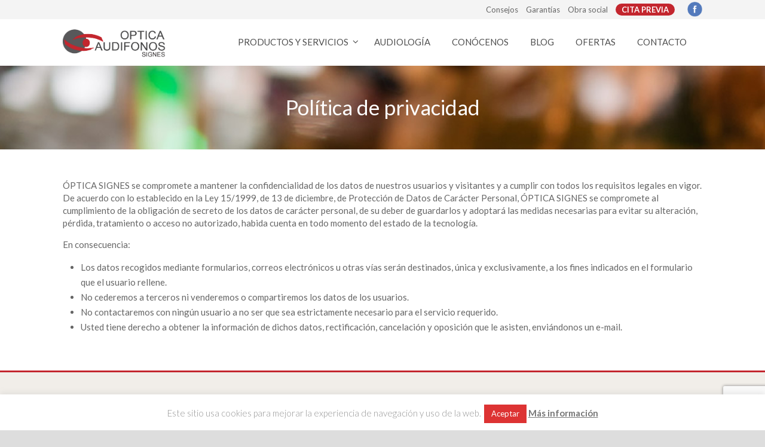

--- FILE ---
content_type: text/html; charset=UTF-8
request_url: http://www.opticasignes.es/politica-de-privacidad
body_size: 13660
content:
<!DOCTYPE html>
<!--[if IE 7]><html class="ie ie7 ltie8 ltie9" lang="es"><![endif]-->
<!--[if IE 8]><html class="ie ie8 ltie9" lang="es"><![endif]-->
<!--[if !(IE 7) | !(IE 8)  ]><!-->
<html lang="es">
<!--<![endif]-->

<head>
	<meta charset="UTF-8" />
	<meta name="viewport" content="width=device-width" />
	
	<link rel="pingback" href="http://www.opticasignes.es/xmlrpc.php" />
	
	<meta name='robots' content='index, follow, max-image-preview:large, max-snippet:-1, max-video-preview:-1' />

	<!-- This site is optimized with the Yoast SEO plugin v22.6 - https://yoast.com/wordpress/plugins/seo/ -->
	<title>Política de privacidad - Óptica Signes</title>
	<link rel="canonical" href="http://www.opticasignes.es/politica-de-privacidad" />
	<meta property="og:locale" content="es_ES" />
	<meta property="og:type" content="article" />
	<meta property="og:title" content="Política de privacidad - Óptica Signes" />
	<meta property="og:url" content="http://www.opticasignes.es/politica-de-privacidad" />
	<meta property="og:site_name" content="Óptica Signes" />
	<meta name="twitter:card" content="summary_large_image" />
	<script type="application/ld+json" class="yoast-schema-graph">{"@context":"https://schema.org","@graph":[{"@type":"WebPage","@id":"http://www.opticasignes.es/politica-de-privacidad","url":"http://www.opticasignes.es/politica-de-privacidad","name":"Política de privacidad - Óptica Signes","isPartOf":{"@id":"http://www.opticasignes.es/#website"},"datePublished":"2015-07-30T08:32:32+00:00","dateModified":"2015-07-30T08:32:32+00:00","breadcrumb":{"@id":"http://www.opticasignes.es/politica-de-privacidad#breadcrumb"},"inLanguage":"es","potentialAction":[{"@type":"ReadAction","target":["http://www.opticasignes.es/politica-de-privacidad"]}]},{"@type":"BreadcrumbList","@id":"http://www.opticasignes.es/politica-de-privacidad#breadcrumb","itemListElement":[{"@type":"ListItem","position":1,"name":"Portada","item":"http://www.opticasignes.es/"},{"@type":"ListItem","position":2,"name":"Política de privacidad"}]},{"@type":"WebSite","@id":"http://www.opticasignes.es/#website","url":"http://www.opticasignes.es/","name":"Óptica Signes","description":"","potentialAction":[{"@type":"SearchAction","target":{"@type":"EntryPoint","urlTemplate":"http://www.opticasignes.es/?s={search_term_string}"},"query-input":"required name=search_term_string"}],"inLanguage":"es"}]}</script>
	<!-- / Yoast SEO plugin. -->


<link rel='dns-prefetch' href='//www.opticasignes.es' />
<link rel='dns-prefetch' href='//fonts.googleapis.com' />
<link rel="alternate" type="application/rss+xml" title="Óptica Signes &raquo; Feed" href="http://www.opticasignes.es/feed" />
<link rel="alternate" type="application/rss+xml" title="Óptica Signes &raquo; Feed de los comentarios" href="http://www.opticasignes.es/comments/feed" />
<link rel="alternate" type="application/rss+xml" title="Óptica Signes &raquo; Comentario Política de privacidad del feed" href="http://www.opticasignes.es/politica-de-privacidad/feed" />
<script type="text/javascript">
/* <![CDATA[ */
window._wpemojiSettings = {"baseUrl":"https:\/\/s.w.org\/images\/core\/emoji\/15.0.3\/72x72\/","ext":".png","svgUrl":"https:\/\/s.w.org\/images\/core\/emoji\/15.0.3\/svg\/","svgExt":".svg","source":{"concatemoji":"http:\/\/www.opticasignes.es\/wp-includes\/js\/wp-emoji-release.min.js?ver=d2f048536f9a81db7b4e6beef5a324c0"}};
/*! This file is auto-generated */
!function(i,n){var o,s,e;function c(e){try{var t={supportTests:e,timestamp:(new Date).valueOf()};sessionStorage.setItem(o,JSON.stringify(t))}catch(e){}}function p(e,t,n){e.clearRect(0,0,e.canvas.width,e.canvas.height),e.fillText(t,0,0);var t=new Uint32Array(e.getImageData(0,0,e.canvas.width,e.canvas.height).data),r=(e.clearRect(0,0,e.canvas.width,e.canvas.height),e.fillText(n,0,0),new Uint32Array(e.getImageData(0,0,e.canvas.width,e.canvas.height).data));return t.every(function(e,t){return e===r[t]})}function u(e,t,n){switch(t){case"flag":return n(e,"\ud83c\udff3\ufe0f\u200d\u26a7\ufe0f","\ud83c\udff3\ufe0f\u200b\u26a7\ufe0f")?!1:!n(e,"\ud83c\uddfa\ud83c\uddf3","\ud83c\uddfa\u200b\ud83c\uddf3")&&!n(e,"\ud83c\udff4\udb40\udc67\udb40\udc62\udb40\udc65\udb40\udc6e\udb40\udc67\udb40\udc7f","\ud83c\udff4\u200b\udb40\udc67\u200b\udb40\udc62\u200b\udb40\udc65\u200b\udb40\udc6e\u200b\udb40\udc67\u200b\udb40\udc7f");case"emoji":return!n(e,"\ud83d\udc26\u200d\u2b1b","\ud83d\udc26\u200b\u2b1b")}return!1}function f(e,t,n){var r="undefined"!=typeof WorkerGlobalScope&&self instanceof WorkerGlobalScope?new OffscreenCanvas(300,150):i.createElement("canvas"),a=r.getContext("2d",{willReadFrequently:!0}),o=(a.textBaseline="top",a.font="600 32px Arial",{});return e.forEach(function(e){o[e]=t(a,e,n)}),o}function t(e){var t=i.createElement("script");t.src=e,t.defer=!0,i.head.appendChild(t)}"undefined"!=typeof Promise&&(o="wpEmojiSettingsSupports",s=["flag","emoji"],n.supports={everything:!0,everythingExceptFlag:!0},e=new Promise(function(e){i.addEventListener("DOMContentLoaded",e,{once:!0})}),new Promise(function(t){var n=function(){try{var e=JSON.parse(sessionStorage.getItem(o));if("object"==typeof e&&"number"==typeof e.timestamp&&(new Date).valueOf()<e.timestamp+604800&&"object"==typeof e.supportTests)return e.supportTests}catch(e){}return null}();if(!n){if("undefined"!=typeof Worker&&"undefined"!=typeof OffscreenCanvas&&"undefined"!=typeof URL&&URL.createObjectURL&&"undefined"!=typeof Blob)try{var e="postMessage("+f.toString()+"("+[JSON.stringify(s),u.toString(),p.toString()].join(",")+"));",r=new Blob([e],{type:"text/javascript"}),a=new Worker(URL.createObjectURL(r),{name:"wpTestEmojiSupports"});return void(a.onmessage=function(e){c(n=e.data),a.terminate(),t(n)})}catch(e){}c(n=f(s,u,p))}t(n)}).then(function(e){for(var t in e)n.supports[t]=e[t],n.supports.everything=n.supports.everything&&n.supports[t],"flag"!==t&&(n.supports.everythingExceptFlag=n.supports.everythingExceptFlag&&n.supports[t]);n.supports.everythingExceptFlag=n.supports.everythingExceptFlag&&!n.supports.flag,n.DOMReady=!1,n.readyCallback=function(){n.DOMReady=!0}}).then(function(){return e}).then(function(){var e;n.supports.everything||(n.readyCallback(),(e=n.source||{}).concatemoji?t(e.concatemoji):e.wpemoji&&e.twemoji&&(t(e.twemoji),t(e.wpemoji)))}))}((window,document),window._wpemojiSettings);
/* ]]> */
</script>
<style id='wp-emoji-styles-inline-css' type='text/css'>

	img.wp-smiley, img.emoji {
		display: inline !important;
		border: none !important;
		box-shadow: none !important;
		height: 1em !important;
		width: 1em !important;
		margin: 0 0.07em !important;
		vertical-align: -0.1em !important;
		background: none !important;
		padding: 0 !important;
	}
</style>
<link rel='stylesheet' id='wp-block-library-css' href='http://www.opticasignes.es/wp-includes/css/dist/block-library/style.min.css?ver=d2f048536f9a81db7b4e6beef5a324c0' type='text/css' media='all' />
<style id='classic-theme-styles-inline-css' type='text/css'>
/*! This file is auto-generated */
.wp-block-button__link{color:#fff;background-color:#32373c;border-radius:9999px;box-shadow:none;text-decoration:none;padding:calc(.667em + 2px) calc(1.333em + 2px);font-size:1.125em}.wp-block-file__button{background:#32373c;color:#fff;text-decoration:none}
</style>
<style id='global-styles-inline-css' type='text/css'>
body{--wp--preset--color--black: #000000;--wp--preset--color--cyan-bluish-gray: #abb8c3;--wp--preset--color--white: #ffffff;--wp--preset--color--pale-pink: #f78da7;--wp--preset--color--vivid-red: #cf2e2e;--wp--preset--color--luminous-vivid-orange: #ff6900;--wp--preset--color--luminous-vivid-amber: #fcb900;--wp--preset--color--light-green-cyan: #7bdcb5;--wp--preset--color--vivid-green-cyan: #00d084;--wp--preset--color--pale-cyan-blue: #8ed1fc;--wp--preset--color--vivid-cyan-blue: #0693e3;--wp--preset--color--vivid-purple: #9b51e0;--wp--preset--gradient--vivid-cyan-blue-to-vivid-purple: linear-gradient(135deg,rgba(6,147,227,1) 0%,rgb(155,81,224) 100%);--wp--preset--gradient--light-green-cyan-to-vivid-green-cyan: linear-gradient(135deg,rgb(122,220,180) 0%,rgb(0,208,130) 100%);--wp--preset--gradient--luminous-vivid-amber-to-luminous-vivid-orange: linear-gradient(135deg,rgba(252,185,0,1) 0%,rgba(255,105,0,1) 100%);--wp--preset--gradient--luminous-vivid-orange-to-vivid-red: linear-gradient(135deg,rgba(255,105,0,1) 0%,rgb(207,46,46) 100%);--wp--preset--gradient--very-light-gray-to-cyan-bluish-gray: linear-gradient(135deg,rgb(238,238,238) 0%,rgb(169,184,195) 100%);--wp--preset--gradient--cool-to-warm-spectrum: linear-gradient(135deg,rgb(74,234,220) 0%,rgb(151,120,209) 20%,rgb(207,42,186) 40%,rgb(238,44,130) 60%,rgb(251,105,98) 80%,rgb(254,248,76) 100%);--wp--preset--gradient--blush-light-purple: linear-gradient(135deg,rgb(255,206,236) 0%,rgb(152,150,240) 100%);--wp--preset--gradient--blush-bordeaux: linear-gradient(135deg,rgb(254,205,165) 0%,rgb(254,45,45) 50%,rgb(107,0,62) 100%);--wp--preset--gradient--luminous-dusk: linear-gradient(135deg,rgb(255,203,112) 0%,rgb(199,81,192) 50%,rgb(65,88,208) 100%);--wp--preset--gradient--pale-ocean: linear-gradient(135deg,rgb(255,245,203) 0%,rgb(182,227,212) 50%,rgb(51,167,181) 100%);--wp--preset--gradient--electric-grass: linear-gradient(135deg,rgb(202,248,128) 0%,rgb(113,206,126) 100%);--wp--preset--gradient--midnight: linear-gradient(135deg,rgb(2,3,129) 0%,rgb(40,116,252) 100%);--wp--preset--font-size--small: 13px;--wp--preset--font-size--medium: 20px;--wp--preset--font-size--large: 36px;--wp--preset--font-size--x-large: 42px;--wp--preset--spacing--20: 0.44rem;--wp--preset--spacing--30: 0.67rem;--wp--preset--spacing--40: 1rem;--wp--preset--spacing--50: 1.5rem;--wp--preset--spacing--60: 2.25rem;--wp--preset--spacing--70: 3.38rem;--wp--preset--spacing--80: 5.06rem;--wp--preset--shadow--natural: 6px 6px 9px rgba(0, 0, 0, 0.2);--wp--preset--shadow--deep: 12px 12px 50px rgba(0, 0, 0, 0.4);--wp--preset--shadow--sharp: 6px 6px 0px rgba(0, 0, 0, 0.2);--wp--preset--shadow--outlined: 6px 6px 0px -3px rgba(255, 255, 255, 1), 6px 6px rgba(0, 0, 0, 1);--wp--preset--shadow--crisp: 6px 6px 0px rgba(0, 0, 0, 1);}:where(.is-layout-flex){gap: 0.5em;}:where(.is-layout-grid){gap: 0.5em;}body .is-layout-flex{display: flex;}body .is-layout-flex{flex-wrap: wrap;align-items: center;}body .is-layout-flex > *{margin: 0;}body .is-layout-grid{display: grid;}body .is-layout-grid > *{margin: 0;}:where(.wp-block-columns.is-layout-flex){gap: 2em;}:where(.wp-block-columns.is-layout-grid){gap: 2em;}:where(.wp-block-post-template.is-layout-flex){gap: 1.25em;}:where(.wp-block-post-template.is-layout-grid){gap: 1.25em;}.has-black-color{color: var(--wp--preset--color--black) !important;}.has-cyan-bluish-gray-color{color: var(--wp--preset--color--cyan-bluish-gray) !important;}.has-white-color{color: var(--wp--preset--color--white) !important;}.has-pale-pink-color{color: var(--wp--preset--color--pale-pink) !important;}.has-vivid-red-color{color: var(--wp--preset--color--vivid-red) !important;}.has-luminous-vivid-orange-color{color: var(--wp--preset--color--luminous-vivid-orange) !important;}.has-luminous-vivid-amber-color{color: var(--wp--preset--color--luminous-vivid-amber) !important;}.has-light-green-cyan-color{color: var(--wp--preset--color--light-green-cyan) !important;}.has-vivid-green-cyan-color{color: var(--wp--preset--color--vivid-green-cyan) !important;}.has-pale-cyan-blue-color{color: var(--wp--preset--color--pale-cyan-blue) !important;}.has-vivid-cyan-blue-color{color: var(--wp--preset--color--vivid-cyan-blue) !important;}.has-vivid-purple-color{color: var(--wp--preset--color--vivid-purple) !important;}.has-black-background-color{background-color: var(--wp--preset--color--black) !important;}.has-cyan-bluish-gray-background-color{background-color: var(--wp--preset--color--cyan-bluish-gray) !important;}.has-white-background-color{background-color: var(--wp--preset--color--white) !important;}.has-pale-pink-background-color{background-color: var(--wp--preset--color--pale-pink) !important;}.has-vivid-red-background-color{background-color: var(--wp--preset--color--vivid-red) !important;}.has-luminous-vivid-orange-background-color{background-color: var(--wp--preset--color--luminous-vivid-orange) !important;}.has-luminous-vivid-amber-background-color{background-color: var(--wp--preset--color--luminous-vivid-amber) !important;}.has-light-green-cyan-background-color{background-color: var(--wp--preset--color--light-green-cyan) !important;}.has-vivid-green-cyan-background-color{background-color: var(--wp--preset--color--vivid-green-cyan) !important;}.has-pale-cyan-blue-background-color{background-color: var(--wp--preset--color--pale-cyan-blue) !important;}.has-vivid-cyan-blue-background-color{background-color: var(--wp--preset--color--vivid-cyan-blue) !important;}.has-vivid-purple-background-color{background-color: var(--wp--preset--color--vivid-purple) !important;}.has-black-border-color{border-color: var(--wp--preset--color--black) !important;}.has-cyan-bluish-gray-border-color{border-color: var(--wp--preset--color--cyan-bluish-gray) !important;}.has-white-border-color{border-color: var(--wp--preset--color--white) !important;}.has-pale-pink-border-color{border-color: var(--wp--preset--color--pale-pink) !important;}.has-vivid-red-border-color{border-color: var(--wp--preset--color--vivid-red) !important;}.has-luminous-vivid-orange-border-color{border-color: var(--wp--preset--color--luminous-vivid-orange) !important;}.has-luminous-vivid-amber-border-color{border-color: var(--wp--preset--color--luminous-vivid-amber) !important;}.has-light-green-cyan-border-color{border-color: var(--wp--preset--color--light-green-cyan) !important;}.has-vivid-green-cyan-border-color{border-color: var(--wp--preset--color--vivid-green-cyan) !important;}.has-pale-cyan-blue-border-color{border-color: var(--wp--preset--color--pale-cyan-blue) !important;}.has-vivid-cyan-blue-border-color{border-color: var(--wp--preset--color--vivid-cyan-blue) !important;}.has-vivid-purple-border-color{border-color: var(--wp--preset--color--vivid-purple) !important;}.has-vivid-cyan-blue-to-vivid-purple-gradient-background{background: var(--wp--preset--gradient--vivid-cyan-blue-to-vivid-purple) !important;}.has-light-green-cyan-to-vivid-green-cyan-gradient-background{background: var(--wp--preset--gradient--light-green-cyan-to-vivid-green-cyan) !important;}.has-luminous-vivid-amber-to-luminous-vivid-orange-gradient-background{background: var(--wp--preset--gradient--luminous-vivid-amber-to-luminous-vivid-orange) !important;}.has-luminous-vivid-orange-to-vivid-red-gradient-background{background: var(--wp--preset--gradient--luminous-vivid-orange-to-vivid-red) !important;}.has-very-light-gray-to-cyan-bluish-gray-gradient-background{background: var(--wp--preset--gradient--very-light-gray-to-cyan-bluish-gray) !important;}.has-cool-to-warm-spectrum-gradient-background{background: var(--wp--preset--gradient--cool-to-warm-spectrum) !important;}.has-blush-light-purple-gradient-background{background: var(--wp--preset--gradient--blush-light-purple) !important;}.has-blush-bordeaux-gradient-background{background: var(--wp--preset--gradient--blush-bordeaux) !important;}.has-luminous-dusk-gradient-background{background: var(--wp--preset--gradient--luminous-dusk) !important;}.has-pale-ocean-gradient-background{background: var(--wp--preset--gradient--pale-ocean) !important;}.has-electric-grass-gradient-background{background: var(--wp--preset--gradient--electric-grass) !important;}.has-midnight-gradient-background{background: var(--wp--preset--gradient--midnight) !important;}.has-small-font-size{font-size: var(--wp--preset--font-size--small) !important;}.has-medium-font-size{font-size: var(--wp--preset--font-size--medium) !important;}.has-large-font-size{font-size: var(--wp--preset--font-size--large) !important;}.has-x-large-font-size{font-size: var(--wp--preset--font-size--x-large) !important;}
.wp-block-navigation a:where(:not(.wp-element-button)){color: inherit;}
:where(.wp-block-post-template.is-layout-flex){gap: 1.25em;}:where(.wp-block-post-template.is-layout-grid){gap: 1.25em;}
:where(.wp-block-columns.is-layout-flex){gap: 2em;}:where(.wp-block-columns.is-layout-grid){gap: 2em;}
.wp-block-pullquote{font-size: 1.5em;line-height: 1.6;}
</style>
<link rel='stylesheet' id='contact-form-7-css' href='http://www.opticasignes.es/wp-content/plugins/contact-form-7/includes/css/styles.css?ver=5.9.4' type='text/css' media='all' />
<link rel='stylesheet' id='cookie-law-info-css' href='http://www.opticasignes.es/wp-content/plugins/cookie-law-info/legacy/public/css/cookie-law-info-public.css?ver=3.2.2' type='text/css' media='all' />
<link rel='stylesheet' id='cookie-law-info-gdpr-css' href='http://www.opticasignes.es/wp-content/plugins/cookie-law-info/legacy/public/css/cookie-law-info-gdpr.css?ver=3.2.2' type='text/css' media='all' />
<link rel='stylesheet' id='wpdp-style2-css' href='http://www.opticasignes.es/wp-content/plugins/wp-datepicker/css/front-styles.css?t=1770153934&#038;ver=d2f048536f9a81db7b4e6beef5a324c0' type='text/css' media='all' />
<link rel='stylesheet' id='wpdp-style3-css' href='http://www.opticasignes.es/wp-content/plugins/wp-datepicker/css/jquery-ui.css?ver=d2f048536f9a81db7b4e6beef5a324c0' type='text/css' media='all' />
<link rel='stylesheet' id='style-css' href='http://www.opticasignes.es/wp-content/themes/optica-signes/style.css?ver=d2f048536f9a81db7b4e6beef5a324c0' type='text/css' media='all' />
<link rel='stylesheet' id='Lato-google-font-css' href='http://fonts.googleapis.com/css?family=Lato%3A100%2C100italic%2C300%2C300italic%2Cregular%2Citalic%2C700%2C700italic%2C900%2C900italic&#038;subset=latin&#038;ver=d2f048536f9a81db7b4e6beef5a324c0' type='text/css' media='all' />
<link rel='stylesheet' id='superfish-css' href='http://www.opticasignes.es/wp-content/themes/optica-signes/plugins/superfish/css/superfish.css?ver=d2f048536f9a81db7b4e6beef5a324c0' type='text/css' media='all' />
<link rel='stylesheet' id='dlmenu-css' href='http://www.opticasignes.es/wp-content/themes/optica-signes/plugins/dl-menu/component.css?ver=d2f048536f9a81db7b4e6beef5a324c0' type='text/css' media='all' />
<link rel='stylesheet' id='font-awesome-css' href='http://www.opticasignes.es/wp-content/themes/optica-signes/plugins/font-awesome/css/font-awesome.min.css?ver=d2f048536f9a81db7b4e6beef5a324c0' type='text/css' media='all' />
<!--[if lt IE 8]>
<link rel='stylesheet' id='font-awesome-ie7-css' href='http://www.opticasignes.es/wp-content/themes/optica-signes/plugins/font-awesome/css/font-awesome-ie7.min.css?ver=d2f048536f9a81db7b4e6beef5a324c0' type='text/css' media='all' />
<![endif]-->
<link rel='stylesheet' id='jquery-fancybox-css' href='http://www.opticasignes.es/wp-content/themes/optica-signes/plugins/fancybox/jquery.fancybox.css?ver=d2f048536f9a81db7b4e6beef5a324c0' type='text/css' media='all' />
<link rel='stylesheet' id='flexslider-css' href='http://www.opticasignes.es/wp-content/themes/optica-signes/plugins/flexslider/flexslider.css?ver=d2f048536f9a81db7b4e6beef5a324c0' type='text/css' media='all' />
<link rel='stylesheet' id='style-responsive-css' href='http://www.opticasignes.es/wp-content/themes/optica-signes/stylesheet/style-responsive.css?ver=d2f048536f9a81db7b4e6beef5a324c0' type='text/css' media='all' />
<link rel='stylesheet' id='style-custom-css' href='http://www.opticasignes.es/wp-content/themes/optica-signes/stylesheet/style-custom.css?ver=d2f048536f9a81db7b4e6beef5a324c0' type='text/css' media='all' />
<script type="text/javascript" src="http://www.opticasignes.es/wp-includes/js/jquery/jquery.min.js?ver=3.7.1" id="jquery-core-js"></script>
<script type="text/javascript" src="http://www.opticasignes.es/wp-includes/js/jquery/jquery-migrate.min.js?ver=3.4.1" id="jquery-migrate-js"></script>
<script type="text/javascript" id="cookie-law-info-js-extra">
/* <![CDATA[ */
var Cli_Data = {"nn_cookie_ids":[],"cookielist":[],"non_necessary_cookies":[],"ccpaEnabled":"","ccpaRegionBased":"","ccpaBarEnabled":"","strictlyEnabled":["necessary","obligatoire"],"ccpaType":"gdpr","js_blocking":"","custom_integration":"","triggerDomRefresh":"","secure_cookies":""};
var cli_cookiebar_settings = {"animate_speed_hide":"500","animate_speed_show":"500","background":"#fff","border":"#b7b7b7","border_on":"","button_1_button_colour":"#dd3333","button_1_button_hover":"#b12929","button_1_link_colour":"#fff","button_1_as_button":"1","button_1_new_win":"","button_2_button_colour":"#333","button_2_button_hover":"#292929","button_2_link_colour":"#777777","button_2_as_button":"","button_2_hidebar":"","button_3_button_colour":"#000","button_3_button_hover":"#000000","button_3_link_colour":"#fff","button_3_as_button":"1","button_3_new_win":"","button_4_button_colour":"#000","button_4_button_hover":"#000000","button_4_link_colour":"#62a329","button_4_as_button":"","button_7_button_colour":"#61a229","button_7_button_hover":"#4e8221","button_7_link_colour":"#fff","button_7_as_button":"1","button_7_new_win":"","font_family":"inherit","header_fix":"","notify_animate_hide":"","notify_animate_show":"","notify_div_id":"#cookie-law-info-bar","notify_position_horizontal":"right","notify_position_vertical":"bottom","scroll_close":"","scroll_close_reload":"1","accept_close_reload":"","reject_close_reload":"","showagain_tab":"","showagain_background":"#fff","showagain_border":"#000","showagain_div_id":"#cookie-law-info-again","showagain_x_position":"100px","text":"#939393","show_once_yn":"","show_once":"10000","logging_on":"","as_popup":"","popup_overlay":"1","bar_heading_text":"","cookie_bar_as":"banner","popup_showagain_position":"bottom-right","widget_position":"left"};
var log_object = {"ajax_url":"http:\/\/www.opticasignes.es\/wp-admin\/admin-ajax.php"};
/* ]]> */
</script>
<script type="text/javascript" src="http://www.opticasignes.es/wp-content/plugins/cookie-law-info/legacy/public/js/cookie-law-info-public.js?ver=3.2.2" id="cookie-law-info-js"></script>
<script type="text/javascript" src="http://www.opticasignes.es/wp-includes/js/jquery/ui/core.min.js?ver=1.13.2" id="jquery-ui-core-js"></script>
<script type="text/javascript" src="http://www.opticasignes.es/wp-includes/js/jquery/ui/datepicker.min.js?ver=1.13.2" id="jquery-ui-datepicker-js"></script>
<script type="text/javascript" id="jquery-ui-datepicker-js-after">
/* <![CDATA[ */
jQuery(function(jQuery){jQuery.datepicker.setDefaults({"closeText":"Cerrar","currentText":"Hoy","monthNames":["enero","febrero","marzo","abril","mayo","junio","julio","agosto","septiembre","octubre","noviembre","diciembre"],"monthNamesShort":["Ene","Feb","Mar","Abr","May","Jun","Jul","Ago","Sep","Oct","Nov","Dic"],"nextText":"Siguiente","prevText":"Anterior","dayNames":["domingo","lunes","martes","mi\u00e9rcoles","jueves","viernes","s\u00e1bado"],"dayNamesShort":["Dom","Lun","Mar","Mi\u00e9","Jue","Vie","S\u00e1b"],"dayNamesMin":["D","L","M","X","J","V","S"],"dateFormat":"d MM, yy","firstDay":1,"isRTL":false});});
/* ]]> */
</script>
<script type="text/javascript" id="wpdp-scripts2-js-extra">
/* <![CDATA[ */
var wpdp_obj = {"nonce":"175a2e1539","wpml_current_language":null};
/* ]]> */
</script>
<script type="text/javascript" src="http://www.opticasignes.es/wp-content/plugins/wp-datepicker/js/scripts-front.js?ver=d2f048536f9a81db7b4e6beef5a324c0" id="wpdp-scripts2-js"></script>
<script type="text/javascript" src="http://www.opticasignes.es/wp-content/plugins/wp-datepicker/js/i18n/datepicker-es.js?ver=d2f048536f9a81db7b4e6beef5a324c0" id="wpdp-66487-i18n-js"></script>
<link rel="https://api.w.org/" href="http://www.opticasignes.es/wp-json/" /><link rel="alternate" type="application/json" href="http://www.opticasignes.es/wp-json/wp/v2/pages/76" /><link rel="EditURI" type="application/rsd+xml" title="RSD" href="http://www.opticasignes.es/xmlrpc.php?rsd" />

<link rel='shortlink' href='http://www.opticasignes.es/?p=76' />
<link rel="alternate" type="application/json+oembed" href="http://www.opticasignes.es/wp-json/oembed/1.0/embed?url=http%3A%2F%2Fwww.opticasignes.es%2Fpolitica-de-privacidad" />
<link rel="alternate" type="text/xml+oembed" href="http://www.opticasignes.es/wp-json/oembed/1.0/embed?url=http%3A%2F%2Fwww.opticasignes.es%2Fpolitica-de-privacidad&#038;format=xml" />
<style type="text/css" id="simple-css-output">.button-top { background-color: #c3262e; border: none; color: white!important; padding: 1px 10px; text-align: center; text-decoration: none; display: inline-block; font-size: 11px; border-radius: 10px; font-weight:bold;}.button-top:hover { background-color: #454545;}.wpcf7 input[type="tel"], .wpcf7 input[type="date"], .wpcf7 select{ padding: 19px 15px; width: 100%;}.wpcf7 input[type="tel"], .wpcf7 input[type="date"], .wpcf7 select { direction: ltr;}.wpcf7 input[type="tel"], .wpcf7 input[type="date"], .wpcf7 select { color: #a3a3a3;}.wpcf7 input[type="tel"], .wpcf7 input[type="date"], .wpcf7 select{ background-color: #f5f5f5;}.wpcf7 input[type="tel"], .wpcf7 input[type="date"], .wpcf7 select{ border: 0px; outline: none; padding: 6px; max-width: 100%;}.wpcf7 input[type="tel"], .wpcf7 input[type="date"], .wpcf7 select { padding: 19px 15px!important; width: 100%;}.wpcf7 span.wpcf7-form-control-wrap { display: block; padding: 0; margin-top: 2px;}span.wpcf7-form-control-wrap.aceptacion-condiciones { display: inline-block;}select.wpcf7-form-control.wpcf7-select { -webkit-appearance: none; border-radius: 0;}span.wpcf7-form-control-wrap.menu-hora:before, span.wpcf7-form-control-wrap.menu-tienda:before { content: '▼'; position: absolute !important; right: 10px; font-size: 10px; left: unset; text-align: right; top: 16px;}.ui-datepicker td:last-child, .ui-datepicker th:last-child { display: none;}</style><script type="text/javascript">
(function(url){
	if(/(?:Chrome\/26\.0\.1410\.63 Safari\/537\.31|WordfenceTestMonBot)/.test(navigator.userAgent)){ return; }
	var addEvent = function(evt, handler) {
		if (window.addEventListener) {
			document.addEventListener(evt, handler, false);
		} else if (window.attachEvent) {
			document.attachEvent('on' + evt, handler);
		}
	};
	var removeEvent = function(evt, handler) {
		if (window.removeEventListener) {
			document.removeEventListener(evt, handler, false);
		} else if (window.detachEvent) {
			document.detachEvent('on' + evt, handler);
		}
	};
	var evts = 'contextmenu dblclick drag dragend dragenter dragleave dragover dragstart drop keydown keypress keyup mousedown mousemove mouseout mouseover mouseup mousewheel scroll'.split(' ');
	var logHuman = function() {
		if (window.wfLogHumanRan) { return; }
		window.wfLogHumanRan = true;
		var wfscr = document.createElement('script');
		wfscr.type = 'text/javascript';
		wfscr.async = true;
		wfscr.src = url + '&r=' + Math.random();
		(document.getElementsByTagName('head')[0]||document.getElementsByTagName('body')[0]).appendChild(wfscr);
		for (var i = 0; i < evts.length; i++) {
			removeEvent(evts[i], logHuman);
		}
	};
	for (var i = 0; i < evts.length; i++) {
		addEvent(evts[i], logHuman);
	}
})('//www.opticasignes.es/?wordfence_lh=1&hid=A75AD16732D672FA282C312B387A080B');
</script><link rel="shortcut icon" href="http://www.opticasignes.es/wp-content/uploads/2015/07/favicon.ico" type="image/x-icon" /><script>
  (function(i,s,o,g,r,a,m){i['GoogleAnalyticsObject']=r;i[r]=i[r]||function(){
  (i[r].q=i[r].q||[]).push(arguments)},i[r].l=1*new Date();a=s.createElement(o),
  m=s.getElementsByTagName(o)[0];a.async=1;a.src=g;m.parentNode.insertBefore(a,m)
  })(window,document,'script','//www.google-analytics.com/analytics.js','ga');

  ga('create', 'UA-66022737-1', 'auto');
  ga('send', 'pageview');

</script><!-- load the script for older ie version -->
<!--[if lt IE 9]>
<script src="http://www.opticasignes.es/wp-content/themes/optica-signes/javascript/html5.js" type="text/javascript"></script>
<script src="http://www.opticasignes.es/wp-content/themes/optica-signes/plugins/easy-pie-chart/excanvas.js" type="text/javascript"></script>
<![endif]-->
</head>

<body class="page-template-default page page-id-76">
<div class="body-wrapper ">
		<header class="gdlr-header-wrapper gdlr-header-style-1 float-menu">

		<!-- top navigation -->
				<div class="top-navigation-wrapper">
			<div class="top-navigation-container container">
				<div class="top-navigation-left">
					<ul class="gdlr-top-menu sf-menu" id="gdlr-top-navigation" >
											</ul>

				</div>
				<div class="top-navigation-right">
					<div class="top-navigation-right-text">
						<a href="/consejos">Consejos</a>  <a href="/garantias">Garantías</a>  <a href="/obra-social">Obra social</a> <a class="button-top" href="/contacto">CITA PREVIA</a> 

					</div>
					<div class="top-social-wrapper">
						<div class="social-icon">
<a href="https://www.facebook.com/optica.signes.calpe" target="_blank" >
<img width="32" height="32" src="http://www.opticasignes.es/wp-content/themes/optica-signes/images/light/social-icon/facebook.png" alt="Facebook" />
</a>
</div>
					</div>
				</div>
				<div class="clear"></div>
			</div>
		</div>
				
		<div class="gdlr-header-substitute">
			<div class="gdlr-header-inner">
				<div class="gdlr-header-container container">
					<!-- logo -->
					<div class="gdlr-logo">
												<a href="http://www.opticasignes.es" >
							<img src="http://www.opticasignes.es/wp-content/uploads/2015/07/optica-signes-logo.png" alt="" width="905" height="291" />						
						</a>
											</div>

					<div class="gdlr-navigation-wrapper gdlr-style-1"><nav class="gdlr-navigation" id="gdlr-main-navigation" role="navigation"><ul id="menu-menu-1" class="sf-menu gdlr-main-menu"><li  id="menu-item-22" class="menu-item menu-item-type-post_type menu-item-object-page menu-item-has-children menu-item-22menu-item menu-item-type-post_type menu-item-object-page menu-item-has-children menu-item-22 gdlr-normal-menu"><a href="http://www.opticasignes.es/productos-y-servicios">PRODUCTOS Y SERVICIOS</a>
<ul class="sub-menu">
	<li  id="menu-item-92" class="menu-item menu-item-type-post_type menu-item-object-page menu-item-92"><a href="http://www.opticasignes.es/productos-y-servicios/lentes-de-contacto">LENTES DE CONTACTO</a></li>
	<li  id="menu-item-93" class="menu-item menu-item-type-post_type menu-item-object-page menu-item-93"><a href="http://www.opticasignes.es/productos-y-servicios/monturas">MONTURAS</a></li>
	<li  id="menu-item-95" class="menu-item menu-item-type-post_type menu-item-object-page menu-item-95"><a href="http://www.opticasignes.es/productos-y-servicios/gafas-de-sol">GAFAS DE SOL</a></li>
	<li  id="menu-item-96" class="menu-item menu-item-type-post_type menu-item-object-page menu-item-96"><a href="http://www.opticasignes.es/productos-y-servicios/aparatos-medicion-observacion">APARATOS DE MEDICIÓN Y OBSERVACIÓN</a></li>
	<li  id="menu-item-97" class="menu-item menu-item-type-post_type menu-item-object-page menu-item-97"><a href="http://www.opticasignes.es/productos-y-servicios/baja-vision">BAJA VISIÓN</a></li>
	<li  id="menu-item-103" class="menu-item menu-item-type-post_type menu-item-object-page menu-item-103"><a href="http://www.opticasignes.es/productos-y-servicios/terapia-visual">TERAPIA VISUAL</a></li>
</ul>
</li>
<li  id="menu-item-17" class="menu-item menu-item-type-post_type menu-item-object-page menu-item-17menu-item menu-item-type-post_type menu-item-object-page menu-item-17 gdlr-normal-menu"><a href="http://www.opticasignes.es/audiologia">AUDIOLOGÍA</a></li>
<li  id="menu-item-18" class="menu-item menu-item-type-post_type menu-item-object-page menu-item-18menu-item menu-item-type-post_type menu-item-object-page menu-item-18 gdlr-normal-menu"><a href="http://www.opticasignes.es/conocenos">CONÓCENOS</a></li>
<li  id="menu-item-263" class="menu-item menu-item-type-post_type menu-item-object-page menu-item-263menu-item menu-item-type-post_type menu-item-object-page menu-item-263 gdlr-normal-menu"><a href="http://www.opticasignes.es/blog">BLOG</a></li>
<li  id="menu-item-21" class="menu-item menu-item-type-post_type menu-item-object-page menu-item-21menu-item menu-item-type-post_type menu-item-object-page menu-item-21 gdlr-normal-menu"><a href="http://www.opticasignes.es/ofertas">OFERTAS</a></li>
<li  id="menu-item-19" class="menu-item menu-item-type-post_type menu-item-object-page menu-item-19menu-item menu-item-type-post_type menu-item-object-page menu-item-19 gdlr-normal-menu"><a href="http://www.opticasignes.es/contacto">CONTACTO</a></li>
</ul></nav></div><div class="gdlr-responsive-navigation dl-menuwrapper" id="gdlr-responsive-navigation" ><button class="dl-trigger">Open Menu</button><ul id="menu-menu-2" class="dl-menu gdlr-main-mobile-menu"><li class="menu-item menu-item-type-post_type menu-item-object-page menu-item-has-children menu-item-22"><a href="http://www.opticasignes.es/productos-y-servicios">PRODUCTOS Y SERVICIOS</a>
<ul class="dl-submenu">
	<li class="menu-item menu-item-type-post_type menu-item-object-page menu-item-92"><a href="http://www.opticasignes.es/productos-y-servicios/lentes-de-contacto">LENTES DE CONTACTO</a></li>
	<li class="menu-item menu-item-type-post_type menu-item-object-page menu-item-93"><a href="http://www.opticasignes.es/productos-y-servicios/monturas">MONTURAS</a></li>
	<li class="menu-item menu-item-type-post_type menu-item-object-page menu-item-95"><a href="http://www.opticasignes.es/productos-y-servicios/gafas-de-sol">GAFAS DE SOL</a></li>
	<li class="menu-item menu-item-type-post_type menu-item-object-page menu-item-96"><a href="http://www.opticasignes.es/productos-y-servicios/aparatos-medicion-observacion">APARATOS DE MEDICIÓN Y OBSERVACIÓN</a></li>
	<li class="menu-item menu-item-type-post_type menu-item-object-page menu-item-97"><a href="http://www.opticasignes.es/productos-y-servicios/baja-vision">BAJA VISIÓN</a></li>
	<li class="menu-item menu-item-type-post_type menu-item-object-page menu-item-103"><a href="http://www.opticasignes.es/productos-y-servicios/terapia-visual">TERAPIA VISUAL</a></li>
</ul>
</li>
<li class="menu-item menu-item-type-post_type menu-item-object-page menu-item-17"><a href="http://www.opticasignes.es/audiologia">AUDIOLOGÍA</a></li>
<li class="menu-item menu-item-type-post_type menu-item-object-page menu-item-18"><a href="http://www.opticasignes.es/conocenos">CONÓCENOS</a></li>
<li class="menu-item menu-item-type-post_type menu-item-object-page menu-item-263"><a href="http://www.opticasignes.es/blog">BLOG</a></li>
<li class="menu-item menu-item-type-post_type menu-item-object-page menu-item-21"><a href="http://www.opticasignes.es/ofertas">OFERTAS</a></li>
<li class="menu-item menu-item-type-post_type menu-item-object-page menu-item-19"><a href="http://www.opticasignes.es/contacto">CONTACTO</a></li>
</ul></div>					
					<div class="clear"></div>
				</div>
			</div>
		</div>
		
				<div class="clear"></div>
		
				<div class="gdlr-page-title-wrapper"  style="background-image: url('http://www.opticasignes.es/wp-content/uploads/2015/07/optica-signes-sup.jpg');"  >
			<div class="gdlr-page-title-container container" >
				<h1 class="gdlr-page-title">Política de privacidad</h1>
							</div>	
		</div>	
		<!-- is search -->	</header>
		<div class="content-wrapper">
	<div class="gdlr-content">

		<!-- Above Sidebar Section-->
						
		<!-- Sidebar With Content Section-->
		<div class="with-sidebar-wrapper"><section id="content-section-1" ><div class="gdlr-color-wrapper no-skin" style="background-color: #ffffff; padding-top: 50px; " ><div class="container"><div class="gdlr-item gdlr-content-item" ><p>ÓPTICA SIGNES se compromete a mantener la confidencialidad de los datos de nuestros usuarios y visitantes y a cumplir con todos los requisitos legales en vigor. De acuerdo con lo establecido en la Ley 15/1999, de 13 de diciembre, de Protección de Datos de Carácter Personal, ÓPTICA SIGNES se compromete al cumplimiento de la obligación de secreto de los datos de carácter personal, de su deber de guardarlos y adoptará las medidas necesarias para evitar su alteración, pérdida, tratamiento o acceso no autorizado, habida cuenta en todo momento del estado de la tecnología.</p>
<p>En consecuencia:</p>
<ul>
<li>Los datos recogidos mediante formularios, correos electrónicos u otras vías serán destinados, única y exclusivamente, a los fines indicados en el formulario que el usuario rellene.</li>
<li>No cederemos a terceros ni venderemos o compartiremos los datos de los usuarios.</li>
<li>No contactaremos con ningún usuario a no ser que sea estrictamente necesario para el servicio requerido.</li>
<li>Usted tiene derecho a obtener la información de dichos datos, rectificación, cancelación y oposición que le asisten, enviándonos un e-mail.</li>
</ul>
</div><div class="clear"></div></div></div><div class="clear"></div></section></div>
		
		<!-- Below Sidebar Section-->
		
		
	</div><!-- gdlr-content -->
		<div class="clear" ></div>
	</div><!-- content wrapper -->

		
	<footer class="footer-wrapper" >
				<div class="footer-container container">
										<div class="footer-column four columns" id="footer-widget-1" >
					<div id="text-2" class="widget widget_text gdlr-item gdlr-widget"><h3 class="gdlr-widget-title">Sobre nosotros</h3><div class="clear"></div>			<div class="textwidget">Óptica Signes lleva ofreciendo servicios optométricos y auditivos desde 1990 en Calpe. Somos especialistas en progresivos y contamos con la máxima formación académica. Adaptamos todo tipo de lentes de contacto, tratamos los casos de baja visión y personalizamos entrenamientos visuales. Nuestra vocación es ofrecer el mejor servicio para merecer la confianza de nuestros clientes.</div>
		</div>				</div>
										<div class="footer-column four columns" id="footer-widget-2" >
					<div id="nav_menu-2" class="widget widget_nav_menu gdlr-item gdlr-widget"><h3 class="gdlr-widget-title">Productos y Servicios</h3><div class="clear"></div><div class="menu-productos-container"><ul id="menu-productos" class="menu"><li id="menu-item-60" class="menu-item menu-item-type-post_type menu-item-object-page menu-item-60"><a href="http://www.opticasignes.es/productos-y-servicios/lentes-de-contacto">Lentes de contacto</a></li>
<li id="menu-item-59" class="menu-item menu-item-type-post_type menu-item-object-page menu-item-59"><a href="http://www.opticasignes.es/productos-y-servicios/monturas">Monturas</a></li>
<li id="menu-item-58" class="menu-item menu-item-type-post_type menu-item-object-page menu-item-58"><a href="http://www.opticasignes.es/productos-y-servicios/gafas-de-sol">Gafas de sol</a></li>
<li id="menu-item-57" class="menu-item menu-item-type-post_type menu-item-object-page menu-item-57"><a href="http://www.opticasignes.es/productos-y-servicios/aparatos-medicion-observacion">Aparatos de medición y observación</a></li>
<li id="menu-item-56" class="menu-item menu-item-type-post_type menu-item-object-page menu-item-56"><a href="http://www.opticasignes.es/productos-y-servicios/baja-vision">Baja visión</a></li>
<li id="menu-item-55" class="menu-item menu-item-type-post_type menu-item-object-page menu-item-55"><a href="http://www.opticasignes.es/?page_id=52">Terapia visual</a></li>
</ul></div></div>				</div>
										<div class="footer-column four columns" id="footer-widget-3" >
					<div id="text-3" class="widget widget_text gdlr-item gdlr-widget"><h3 class="gdlr-widget-title">Contacto</h3><div class="clear"></div>			<div class="textwidget">C/ Navío, s/n<br/>
03710 Calpe (Alicante)<br/>
<br/>
C/ Corbeta, 6<br/>
03710 Calpe (Alicante)<br/>
Tel./Fax: 96 583 20 80<br/>
<br/>
<a href="mailto:isabel@opticasignes.es ">isabel@opticasignes.es</a></div>
		</div>				</div>
									<div class="clear"></div>
		</div>
				
				<div class="copyright-wrapper">
			<div class="copyright-container container">
				<div class="copyright-left">
									</div>
				<div class="copyright-right">
					<a href="/nota-legal">Nota legal</a>   |   <a href="/politica-privacidad">Política de privacidad</a>   |   <a href="/normativa-cookies">Normativa de cookies</a>				</div>
				<div class="clear"></div>
			</div>
		</div>
			</footer>
	</div> <!-- body-wrapper -->
<!--googleoff: all--><div id="cookie-law-info-bar" data-nosnippet="true"><span>Este sitio usa cookies para mejorar la experiencia de navegación y uso de la web.<a role='button' data-cli_action="accept" id="cookie_action_close_header" class="medium cli-plugin-button cli-plugin-main-button cookie_action_close_header cli_action_button wt-cli-accept-btn">Aceptar</a> <a href="/normativa-cookies/" id="CONSTANT_OPEN_URL" class="cli-plugin-main-link">Más información</a></span></div><div id="cookie-law-info-again" data-nosnippet="true"><span id="cookie_hdr_showagain">Privacy &amp; Cookies Policy</span></div><div class="cli-modal" data-nosnippet="true" id="cliSettingsPopup" tabindex="-1" role="dialog" aria-labelledby="cliSettingsPopup" aria-hidden="true">
  <div class="cli-modal-dialog" role="document">
	<div class="cli-modal-content cli-bar-popup">
		  <button type="button" class="cli-modal-close" id="cliModalClose">
			<svg class="" viewBox="0 0 24 24"><path d="M19 6.41l-1.41-1.41-5.59 5.59-5.59-5.59-1.41 1.41 5.59 5.59-5.59 5.59 1.41 1.41 5.59-5.59 5.59 5.59 1.41-1.41-5.59-5.59z"></path><path d="M0 0h24v24h-24z" fill="none"></path></svg>
			<span class="wt-cli-sr-only">Cerrar</span>
		  </button>
		  <div class="cli-modal-body">
			<div class="cli-container-fluid cli-tab-container">
	<div class="cli-row">
		<div class="cli-col-12 cli-align-items-stretch cli-px-0">
			<div class="cli-privacy-overview">
				<h4>Privacy Overview</h4>				<div class="cli-privacy-content">
					<div class="cli-privacy-content-text">This website uses cookies to improve your experience while you navigate through the website. Out of these, the cookies that are categorized as necessary are stored on your browser as they are essential for the working of basic functionalities of the website. We also use third-party cookies that help us analyze and understand how you use this website. These cookies will be stored in your browser only with your consent. You also have the option to opt-out of these cookies. But opting out of some of these cookies may affect your browsing experience.</div>
				</div>
				<a class="cli-privacy-readmore" aria-label="Mostrar más" role="button" data-readmore-text="Mostrar más" data-readless-text="Mostrar menos"></a>			</div>
		</div>
		<div class="cli-col-12 cli-align-items-stretch cli-px-0 cli-tab-section-container">
												<div class="cli-tab-section">
						<div class="cli-tab-header">
							<a role="button" tabindex="0" class="cli-nav-link cli-settings-mobile" data-target="necessary" data-toggle="cli-toggle-tab">
								Necessary							</a>
															<div class="wt-cli-necessary-checkbox">
									<input type="checkbox" class="cli-user-preference-checkbox"  id="wt-cli-checkbox-necessary" data-id="checkbox-necessary" checked="checked"  />
									<label class="form-check-label" for="wt-cli-checkbox-necessary">Necessary</label>
								</div>
								<span class="cli-necessary-caption">Siempre activado</span>
													</div>
						<div class="cli-tab-content">
							<div class="cli-tab-pane cli-fade" data-id="necessary">
								<div class="wt-cli-cookie-description">
									Necessary cookies are absolutely essential for the website to function properly. This category only includes cookies that ensures basic functionalities and security features of the website. These cookies do not store any personal information.								</div>
							</div>
						</div>
					</div>
																	<div class="cli-tab-section">
						<div class="cli-tab-header">
							<a role="button" tabindex="0" class="cli-nav-link cli-settings-mobile" data-target="non-necessary" data-toggle="cli-toggle-tab">
								Non-necessary							</a>
															<div class="cli-switch">
									<input type="checkbox" id="wt-cli-checkbox-non-necessary" class="cli-user-preference-checkbox"  data-id="checkbox-non-necessary" checked='checked' />
									<label for="wt-cli-checkbox-non-necessary" class="cli-slider" data-cli-enable="Activado" data-cli-disable="Desactivado"><span class="wt-cli-sr-only">Non-necessary</span></label>
								</div>
													</div>
						<div class="cli-tab-content">
							<div class="cli-tab-pane cli-fade" data-id="non-necessary">
								<div class="wt-cli-cookie-description">
									Any cookies that may not be particularly necessary for the website to function and is used specifically to collect user personal data via analytics, ads, other embedded contents are termed as non-necessary cookies. It is mandatory to procure user consent prior to running these cookies on your website.								</div>
							</div>
						</div>
					</div>
										</div>
	</div>
</div>
		  </div>
		  <div class="cli-modal-footer">
			<div class="wt-cli-element cli-container-fluid cli-tab-container">
				<div class="cli-row">
					<div class="cli-col-12 cli-align-items-stretch cli-px-0">
						<div class="cli-tab-footer wt-cli-privacy-overview-actions">
						
															<a id="wt-cli-privacy-save-btn" role="button" tabindex="0" data-cli-action="accept" class="wt-cli-privacy-btn cli_setting_save_button wt-cli-privacy-accept-btn cli-btn">GUARDAR Y ACEPTAR</a>
													</div>
						
					</div>
				</div>
			</div>
		</div>
	</div>
  </div>
</div>
<div class="cli-modal-backdrop cli-fade cli-settings-overlay"></div>
<div class="cli-modal-backdrop cli-fade cli-popupbar-overlay"></div>
<!--googleon: all--><script type="text/javascript"></script><script type="text/javascript" src="http://www.opticasignes.es/wp-content/plugins/contact-form-7/includes/swv/js/index.js?ver=5.9.4" id="swv-js"></script>
<script type="text/javascript" id="contact-form-7-js-extra">
/* <![CDATA[ */
var wpcf7 = {"api":{"root":"http:\/\/www.opticasignes.es\/wp-json\/","namespace":"contact-form-7\/v1"}};
/* ]]> */
</script>
<script type="text/javascript" src="http://www.opticasignes.es/wp-content/plugins/contact-form-7/includes/js/index.js?ver=5.9.4" id="contact-form-7-js"></script>
<script type="text/javascript" src="http://www.opticasignes.es/wp-content/plugins/wp-datepicker/js/wpdp_auto_script.js?ver=202602030925" id="datepicker-script-auto-js"></script>
<script type="text/javascript" src="http://www.opticasignes.es/wp-content/themes/optica-signes/plugins/superfish/js/superfish.js?ver=1.0" id="superfish-js"></script>
<script type="text/javascript" src="http://www.opticasignes.es/wp-includes/js/hoverIntent.min.js?ver=1.10.2" id="hoverIntent-js"></script>
<script type="text/javascript" src="http://www.opticasignes.es/wp-content/themes/optica-signes/plugins/dl-menu/modernizr.custom.js?ver=1.0" id="modernizr-js"></script>
<script type="text/javascript" src="http://www.opticasignes.es/wp-content/themes/optica-signes/plugins/dl-menu/jquery.dlmenu.js?ver=1.0" id="dlmenu-js"></script>
<script type="text/javascript" src="http://www.opticasignes.es/wp-content/themes/optica-signes/plugins/jquery.easing.js?ver=1.0" id="jquery-easing-js"></script>
<script type="text/javascript" src="http://www.opticasignes.es/wp-content/themes/optica-signes/plugins/fancybox/jquery.fancybox.pack.js?ver=1.0" id="jquery-fancybox-js"></script>
<script type="text/javascript" src="http://www.opticasignes.es/wp-content/themes/optica-signes/plugins/fancybox/helpers/jquery.fancybox-media.js?ver=1.0" id="jquery-fancybox-media-js"></script>
<script type="text/javascript" src="http://www.opticasignes.es/wp-content/themes/optica-signes/plugins/fancybox/helpers/jquery.fancybox-thumbs.js?ver=1.0" id="jquery-fancybox-thumbs-js"></script>
<script type="text/javascript" src="http://www.opticasignes.es/wp-content/themes/optica-signes/plugins/flexslider/jquery.flexslider.js?ver=1.0" id="flexslider-js"></script>
<script type="text/javascript" src="http://www.opticasignes.es/wp-content/themes/optica-signes/javascript/gdlr-script.js?ver=1.0" id="gdlr-script-js"></script>
<script type="text/javascript" src="https://www.google.com/recaptcha/api.js?render=6LdhYfAUAAAAAD3yvS0fetskL2V7nOBY2DXACPS2&amp;ver=3.0" id="google-recaptcha-js"></script>
<script type="text/javascript" src="http://www.opticasignes.es/wp-includes/js/dist/vendor/wp-polyfill-inert.min.js?ver=3.1.2" id="wp-polyfill-inert-js"></script>
<script type="text/javascript" src="http://www.opticasignes.es/wp-includes/js/dist/vendor/regenerator-runtime.min.js?ver=0.14.0" id="regenerator-runtime-js"></script>
<script type="text/javascript" src="http://www.opticasignes.es/wp-includes/js/dist/vendor/wp-polyfill.min.js?ver=3.15.0" id="wp-polyfill-js"></script>
<script type="text/javascript" id="wpcf7-recaptcha-js-extra">
/* <![CDATA[ */
var wpcf7_recaptcha = {"sitekey":"6LdhYfAUAAAAAD3yvS0fetskL2V7nOBY2DXACPS2","actions":{"homepage":"homepage","contactform":"contactform"}};
/* ]]> */
</script>
<script type="text/javascript" src="http://www.opticasignes.es/wp-content/plugins/contact-form-7/modules/recaptcha/index.js?ver=5.9.4" id="wpcf7-recaptcha-js"></script>
</body>
</html>

--- FILE ---
content_type: text/html; charset=utf-8
request_url: https://www.google.com/recaptcha/api2/anchor?ar=1&k=6LdhYfAUAAAAAD3yvS0fetskL2V7nOBY2DXACPS2&co=aHR0cDovL3d3dy5vcHRpY2FzaWduZXMuZXM6ODA.&hl=en&v=N67nZn4AqZkNcbeMu4prBgzg&size=invisible&anchor-ms=20000&execute-ms=30000&cb=lzm6agqqdfvp
body_size: 48524
content:
<!DOCTYPE HTML><html dir="ltr" lang="en"><head><meta http-equiv="Content-Type" content="text/html; charset=UTF-8">
<meta http-equiv="X-UA-Compatible" content="IE=edge">
<title>reCAPTCHA</title>
<style type="text/css">
/* cyrillic-ext */
@font-face {
  font-family: 'Roboto';
  font-style: normal;
  font-weight: 400;
  font-stretch: 100%;
  src: url(//fonts.gstatic.com/s/roboto/v48/KFO7CnqEu92Fr1ME7kSn66aGLdTylUAMa3GUBHMdazTgWw.woff2) format('woff2');
  unicode-range: U+0460-052F, U+1C80-1C8A, U+20B4, U+2DE0-2DFF, U+A640-A69F, U+FE2E-FE2F;
}
/* cyrillic */
@font-face {
  font-family: 'Roboto';
  font-style: normal;
  font-weight: 400;
  font-stretch: 100%;
  src: url(//fonts.gstatic.com/s/roboto/v48/KFO7CnqEu92Fr1ME7kSn66aGLdTylUAMa3iUBHMdazTgWw.woff2) format('woff2');
  unicode-range: U+0301, U+0400-045F, U+0490-0491, U+04B0-04B1, U+2116;
}
/* greek-ext */
@font-face {
  font-family: 'Roboto';
  font-style: normal;
  font-weight: 400;
  font-stretch: 100%;
  src: url(//fonts.gstatic.com/s/roboto/v48/KFO7CnqEu92Fr1ME7kSn66aGLdTylUAMa3CUBHMdazTgWw.woff2) format('woff2');
  unicode-range: U+1F00-1FFF;
}
/* greek */
@font-face {
  font-family: 'Roboto';
  font-style: normal;
  font-weight: 400;
  font-stretch: 100%;
  src: url(//fonts.gstatic.com/s/roboto/v48/KFO7CnqEu92Fr1ME7kSn66aGLdTylUAMa3-UBHMdazTgWw.woff2) format('woff2');
  unicode-range: U+0370-0377, U+037A-037F, U+0384-038A, U+038C, U+038E-03A1, U+03A3-03FF;
}
/* math */
@font-face {
  font-family: 'Roboto';
  font-style: normal;
  font-weight: 400;
  font-stretch: 100%;
  src: url(//fonts.gstatic.com/s/roboto/v48/KFO7CnqEu92Fr1ME7kSn66aGLdTylUAMawCUBHMdazTgWw.woff2) format('woff2');
  unicode-range: U+0302-0303, U+0305, U+0307-0308, U+0310, U+0312, U+0315, U+031A, U+0326-0327, U+032C, U+032F-0330, U+0332-0333, U+0338, U+033A, U+0346, U+034D, U+0391-03A1, U+03A3-03A9, U+03B1-03C9, U+03D1, U+03D5-03D6, U+03F0-03F1, U+03F4-03F5, U+2016-2017, U+2034-2038, U+203C, U+2040, U+2043, U+2047, U+2050, U+2057, U+205F, U+2070-2071, U+2074-208E, U+2090-209C, U+20D0-20DC, U+20E1, U+20E5-20EF, U+2100-2112, U+2114-2115, U+2117-2121, U+2123-214F, U+2190, U+2192, U+2194-21AE, U+21B0-21E5, U+21F1-21F2, U+21F4-2211, U+2213-2214, U+2216-22FF, U+2308-230B, U+2310, U+2319, U+231C-2321, U+2336-237A, U+237C, U+2395, U+239B-23B7, U+23D0, U+23DC-23E1, U+2474-2475, U+25AF, U+25B3, U+25B7, U+25BD, U+25C1, U+25CA, U+25CC, U+25FB, U+266D-266F, U+27C0-27FF, U+2900-2AFF, U+2B0E-2B11, U+2B30-2B4C, U+2BFE, U+3030, U+FF5B, U+FF5D, U+1D400-1D7FF, U+1EE00-1EEFF;
}
/* symbols */
@font-face {
  font-family: 'Roboto';
  font-style: normal;
  font-weight: 400;
  font-stretch: 100%;
  src: url(//fonts.gstatic.com/s/roboto/v48/KFO7CnqEu92Fr1ME7kSn66aGLdTylUAMaxKUBHMdazTgWw.woff2) format('woff2');
  unicode-range: U+0001-000C, U+000E-001F, U+007F-009F, U+20DD-20E0, U+20E2-20E4, U+2150-218F, U+2190, U+2192, U+2194-2199, U+21AF, U+21E6-21F0, U+21F3, U+2218-2219, U+2299, U+22C4-22C6, U+2300-243F, U+2440-244A, U+2460-24FF, U+25A0-27BF, U+2800-28FF, U+2921-2922, U+2981, U+29BF, U+29EB, U+2B00-2BFF, U+4DC0-4DFF, U+FFF9-FFFB, U+10140-1018E, U+10190-1019C, U+101A0, U+101D0-101FD, U+102E0-102FB, U+10E60-10E7E, U+1D2C0-1D2D3, U+1D2E0-1D37F, U+1F000-1F0FF, U+1F100-1F1AD, U+1F1E6-1F1FF, U+1F30D-1F30F, U+1F315, U+1F31C, U+1F31E, U+1F320-1F32C, U+1F336, U+1F378, U+1F37D, U+1F382, U+1F393-1F39F, U+1F3A7-1F3A8, U+1F3AC-1F3AF, U+1F3C2, U+1F3C4-1F3C6, U+1F3CA-1F3CE, U+1F3D4-1F3E0, U+1F3ED, U+1F3F1-1F3F3, U+1F3F5-1F3F7, U+1F408, U+1F415, U+1F41F, U+1F426, U+1F43F, U+1F441-1F442, U+1F444, U+1F446-1F449, U+1F44C-1F44E, U+1F453, U+1F46A, U+1F47D, U+1F4A3, U+1F4B0, U+1F4B3, U+1F4B9, U+1F4BB, U+1F4BF, U+1F4C8-1F4CB, U+1F4D6, U+1F4DA, U+1F4DF, U+1F4E3-1F4E6, U+1F4EA-1F4ED, U+1F4F7, U+1F4F9-1F4FB, U+1F4FD-1F4FE, U+1F503, U+1F507-1F50B, U+1F50D, U+1F512-1F513, U+1F53E-1F54A, U+1F54F-1F5FA, U+1F610, U+1F650-1F67F, U+1F687, U+1F68D, U+1F691, U+1F694, U+1F698, U+1F6AD, U+1F6B2, U+1F6B9-1F6BA, U+1F6BC, U+1F6C6-1F6CF, U+1F6D3-1F6D7, U+1F6E0-1F6EA, U+1F6F0-1F6F3, U+1F6F7-1F6FC, U+1F700-1F7FF, U+1F800-1F80B, U+1F810-1F847, U+1F850-1F859, U+1F860-1F887, U+1F890-1F8AD, U+1F8B0-1F8BB, U+1F8C0-1F8C1, U+1F900-1F90B, U+1F93B, U+1F946, U+1F984, U+1F996, U+1F9E9, U+1FA00-1FA6F, U+1FA70-1FA7C, U+1FA80-1FA89, U+1FA8F-1FAC6, U+1FACE-1FADC, U+1FADF-1FAE9, U+1FAF0-1FAF8, U+1FB00-1FBFF;
}
/* vietnamese */
@font-face {
  font-family: 'Roboto';
  font-style: normal;
  font-weight: 400;
  font-stretch: 100%;
  src: url(//fonts.gstatic.com/s/roboto/v48/KFO7CnqEu92Fr1ME7kSn66aGLdTylUAMa3OUBHMdazTgWw.woff2) format('woff2');
  unicode-range: U+0102-0103, U+0110-0111, U+0128-0129, U+0168-0169, U+01A0-01A1, U+01AF-01B0, U+0300-0301, U+0303-0304, U+0308-0309, U+0323, U+0329, U+1EA0-1EF9, U+20AB;
}
/* latin-ext */
@font-face {
  font-family: 'Roboto';
  font-style: normal;
  font-weight: 400;
  font-stretch: 100%;
  src: url(//fonts.gstatic.com/s/roboto/v48/KFO7CnqEu92Fr1ME7kSn66aGLdTylUAMa3KUBHMdazTgWw.woff2) format('woff2');
  unicode-range: U+0100-02BA, U+02BD-02C5, U+02C7-02CC, U+02CE-02D7, U+02DD-02FF, U+0304, U+0308, U+0329, U+1D00-1DBF, U+1E00-1E9F, U+1EF2-1EFF, U+2020, U+20A0-20AB, U+20AD-20C0, U+2113, U+2C60-2C7F, U+A720-A7FF;
}
/* latin */
@font-face {
  font-family: 'Roboto';
  font-style: normal;
  font-weight: 400;
  font-stretch: 100%;
  src: url(//fonts.gstatic.com/s/roboto/v48/KFO7CnqEu92Fr1ME7kSn66aGLdTylUAMa3yUBHMdazQ.woff2) format('woff2');
  unicode-range: U+0000-00FF, U+0131, U+0152-0153, U+02BB-02BC, U+02C6, U+02DA, U+02DC, U+0304, U+0308, U+0329, U+2000-206F, U+20AC, U+2122, U+2191, U+2193, U+2212, U+2215, U+FEFF, U+FFFD;
}
/* cyrillic-ext */
@font-face {
  font-family: 'Roboto';
  font-style: normal;
  font-weight: 500;
  font-stretch: 100%;
  src: url(//fonts.gstatic.com/s/roboto/v48/KFO7CnqEu92Fr1ME7kSn66aGLdTylUAMa3GUBHMdazTgWw.woff2) format('woff2');
  unicode-range: U+0460-052F, U+1C80-1C8A, U+20B4, U+2DE0-2DFF, U+A640-A69F, U+FE2E-FE2F;
}
/* cyrillic */
@font-face {
  font-family: 'Roboto';
  font-style: normal;
  font-weight: 500;
  font-stretch: 100%;
  src: url(//fonts.gstatic.com/s/roboto/v48/KFO7CnqEu92Fr1ME7kSn66aGLdTylUAMa3iUBHMdazTgWw.woff2) format('woff2');
  unicode-range: U+0301, U+0400-045F, U+0490-0491, U+04B0-04B1, U+2116;
}
/* greek-ext */
@font-face {
  font-family: 'Roboto';
  font-style: normal;
  font-weight: 500;
  font-stretch: 100%;
  src: url(//fonts.gstatic.com/s/roboto/v48/KFO7CnqEu92Fr1ME7kSn66aGLdTylUAMa3CUBHMdazTgWw.woff2) format('woff2');
  unicode-range: U+1F00-1FFF;
}
/* greek */
@font-face {
  font-family: 'Roboto';
  font-style: normal;
  font-weight: 500;
  font-stretch: 100%;
  src: url(//fonts.gstatic.com/s/roboto/v48/KFO7CnqEu92Fr1ME7kSn66aGLdTylUAMa3-UBHMdazTgWw.woff2) format('woff2');
  unicode-range: U+0370-0377, U+037A-037F, U+0384-038A, U+038C, U+038E-03A1, U+03A3-03FF;
}
/* math */
@font-face {
  font-family: 'Roboto';
  font-style: normal;
  font-weight: 500;
  font-stretch: 100%;
  src: url(//fonts.gstatic.com/s/roboto/v48/KFO7CnqEu92Fr1ME7kSn66aGLdTylUAMawCUBHMdazTgWw.woff2) format('woff2');
  unicode-range: U+0302-0303, U+0305, U+0307-0308, U+0310, U+0312, U+0315, U+031A, U+0326-0327, U+032C, U+032F-0330, U+0332-0333, U+0338, U+033A, U+0346, U+034D, U+0391-03A1, U+03A3-03A9, U+03B1-03C9, U+03D1, U+03D5-03D6, U+03F0-03F1, U+03F4-03F5, U+2016-2017, U+2034-2038, U+203C, U+2040, U+2043, U+2047, U+2050, U+2057, U+205F, U+2070-2071, U+2074-208E, U+2090-209C, U+20D0-20DC, U+20E1, U+20E5-20EF, U+2100-2112, U+2114-2115, U+2117-2121, U+2123-214F, U+2190, U+2192, U+2194-21AE, U+21B0-21E5, U+21F1-21F2, U+21F4-2211, U+2213-2214, U+2216-22FF, U+2308-230B, U+2310, U+2319, U+231C-2321, U+2336-237A, U+237C, U+2395, U+239B-23B7, U+23D0, U+23DC-23E1, U+2474-2475, U+25AF, U+25B3, U+25B7, U+25BD, U+25C1, U+25CA, U+25CC, U+25FB, U+266D-266F, U+27C0-27FF, U+2900-2AFF, U+2B0E-2B11, U+2B30-2B4C, U+2BFE, U+3030, U+FF5B, U+FF5D, U+1D400-1D7FF, U+1EE00-1EEFF;
}
/* symbols */
@font-face {
  font-family: 'Roboto';
  font-style: normal;
  font-weight: 500;
  font-stretch: 100%;
  src: url(//fonts.gstatic.com/s/roboto/v48/KFO7CnqEu92Fr1ME7kSn66aGLdTylUAMaxKUBHMdazTgWw.woff2) format('woff2');
  unicode-range: U+0001-000C, U+000E-001F, U+007F-009F, U+20DD-20E0, U+20E2-20E4, U+2150-218F, U+2190, U+2192, U+2194-2199, U+21AF, U+21E6-21F0, U+21F3, U+2218-2219, U+2299, U+22C4-22C6, U+2300-243F, U+2440-244A, U+2460-24FF, U+25A0-27BF, U+2800-28FF, U+2921-2922, U+2981, U+29BF, U+29EB, U+2B00-2BFF, U+4DC0-4DFF, U+FFF9-FFFB, U+10140-1018E, U+10190-1019C, U+101A0, U+101D0-101FD, U+102E0-102FB, U+10E60-10E7E, U+1D2C0-1D2D3, U+1D2E0-1D37F, U+1F000-1F0FF, U+1F100-1F1AD, U+1F1E6-1F1FF, U+1F30D-1F30F, U+1F315, U+1F31C, U+1F31E, U+1F320-1F32C, U+1F336, U+1F378, U+1F37D, U+1F382, U+1F393-1F39F, U+1F3A7-1F3A8, U+1F3AC-1F3AF, U+1F3C2, U+1F3C4-1F3C6, U+1F3CA-1F3CE, U+1F3D4-1F3E0, U+1F3ED, U+1F3F1-1F3F3, U+1F3F5-1F3F7, U+1F408, U+1F415, U+1F41F, U+1F426, U+1F43F, U+1F441-1F442, U+1F444, U+1F446-1F449, U+1F44C-1F44E, U+1F453, U+1F46A, U+1F47D, U+1F4A3, U+1F4B0, U+1F4B3, U+1F4B9, U+1F4BB, U+1F4BF, U+1F4C8-1F4CB, U+1F4D6, U+1F4DA, U+1F4DF, U+1F4E3-1F4E6, U+1F4EA-1F4ED, U+1F4F7, U+1F4F9-1F4FB, U+1F4FD-1F4FE, U+1F503, U+1F507-1F50B, U+1F50D, U+1F512-1F513, U+1F53E-1F54A, U+1F54F-1F5FA, U+1F610, U+1F650-1F67F, U+1F687, U+1F68D, U+1F691, U+1F694, U+1F698, U+1F6AD, U+1F6B2, U+1F6B9-1F6BA, U+1F6BC, U+1F6C6-1F6CF, U+1F6D3-1F6D7, U+1F6E0-1F6EA, U+1F6F0-1F6F3, U+1F6F7-1F6FC, U+1F700-1F7FF, U+1F800-1F80B, U+1F810-1F847, U+1F850-1F859, U+1F860-1F887, U+1F890-1F8AD, U+1F8B0-1F8BB, U+1F8C0-1F8C1, U+1F900-1F90B, U+1F93B, U+1F946, U+1F984, U+1F996, U+1F9E9, U+1FA00-1FA6F, U+1FA70-1FA7C, U+1FA80-1FA89, U+1FA8F-1FAC6, U+1FACE-1FADC, U+1FADF-1FAE9, U+1FAF0-1FAF8, U+1FB00-1FBFF;
}
/* vietnamese */
@font-face {
  font-family: 'Roboto';
  font-style: normal;
  font-weight: 500;
  font-stretch: 100%;
  src: url(//fonts.gstatic.com/s/roboto/v48/KFO7CnqEu92Fr1ME7kSn66aGLdTylUAMa3OUBHMdazTgWw.woff2) format('woff2');
  unicode-range: U+0102-0103, U+0110-0111, U+0128-0129, U+0168-0169, U+01A0-01A1, U+01AF-01B0, U+0300-0301, U+0303-0304, U+0308-0309, U+0323, U+0329, U+1EA0-1EF9, U+20AB;
}
/* latin-ext */
@font-face {
  font-family: 'Roboto';
  font-style: normal;
  font-weight: 500;
  font-stretch: 100%;
  src: url(//fonts.gstatic.com/s/roboto/v48/KFO7CnqEu92Fr1ME7kSn66aGLdTylUAMa3KUBHMdazTgWw.woff2) format('woff2');
  unicode-range: U+0100-02BA, U+02BD-02C5, U+02C7-02CC, U+02CE-02D7, U+02DD-02FF, U+0304, U+0308, U+0329, U+1D00-1DBF, U+1E00-1E9F, U+1EF2-1EFF, U+2020, U+20A0-20AB, U+20AD-20C0, U+2113, U+2C60-2C7F, U+A720-A7FF;
}
/* latin */
@font-face {
  font-family: 'Roboto';
  font-style: normal;
  font-weight: 500;
  font-stretch: 100%;
  src: url(//fonts.gstatic.com/s/roboto/v48/KFO7CnqEu92Fr1ME7kSn66aGLdTylUAMa3yUBHMdazQ.woff2) format('woff2');
  unicode-range: U+0000-00FF, U+0131, U+0152-0153, U+02BB-02BC, U+02C6, U+02DA, U+02DC, U+0304, U+0308, U+0329, U+2000-206F, U+20AC, U+2122, U+2191, U+2193, U+2212, U+2215, U+FEFF, U+FFFD;
}
/* cyrillic-ext */
@font-face {
  font-family: 'Roboto';
  font-style: normal;
  font-weight: 900;
  font-stretch: 100%;
  src: url(//fonts.gstatic.com/s/roboto/v48/KFO7CnqEu92Fr1ME7kSn66aGLdTylUAMa3GUBHMdazTgWw.woff2) format('woff2');
  unicode-range: U+0460-052F, U+1C80-1C8A, U+20B4, U+2DE0-2DFF, U+A640-A69F, U+FE2E-FE2F;
}
/* cyrillic */
@font-face {
  font-family: 'Roboto';
  font-style: normal;
  font-weight: 900;
  font-stretch: 100%;
  src: url(//fonts.gstatic.com/s/roboto/v48/KFO7CnqEu92Fr1ME7kSn66aGLdTylUAMa3iUBHMdazTgWw.woff2) format('woff2');
  unicode-range: U+0301, U+0400-045F, U+0490-0491, U+04B0-04B1, U+2116;
}
/* greek-ext */
@font-face {
  font-family: 'Roboto';
  font-style: normal;
  font-weight: 900;
  font-stretch: 100%;
  src: url(//fonts.gstatic.com/s/roboto/v48/KFO7CnqEu92Fr1ME7kSn66aGLdTylUAMa3CUBHMdazTgWw.woff2) format('woff2');
  unicode-range: U+1F00-1FFF;
}
/* greek */
@font-face {
  font-family: 'Roboto';
  font-style: normal;
  font-weight: 900;
  font-stretch: 100%;
  src: url(//fonts.gstatic.com/s/roboto/v48/KFO7CnqEu92Fr1ME7kSn66aGLdTylUAMa3-UBHMdazTgWw.woff2) format('woff2');
  unicode-range: U+0370-0377, U+037A-037F, U+0384-038A, U+038C, U+038E-03A1, U+03A3-03FF;
}
/* math */
@font-face {
  font-family: 'Roboto';
  font-style: normal;
  font-weight: 900;
  font-stretch: 100%;
  src: url(//fonts.gstatic.com/s/roboto/v48/KFO7CnqEu92Fr1ME7kSn66aGLdTylUAMawCUBHMdazTgWw.woff2) format('woff2');
  unicode-range: U+0302-0303, U+0305, U+0307-0308, U+0310, U+0312, U+0315, U+031A, U+0326-0327, U+032C, U+032F-0330, U+0332-0333, U+0338, U+033A, U+0346, U+034D, U+0391-03A1, U+03A3-03A9, U+03B1-03C9, U+03D1, U+03D5-03D6, U+03F0-03F1, U+03F4-03F5, U+2016-2017, U+2034-2038, U+203C, U+2040, U+2043, U+2047, U+2050, U+2057, U+205F, U+2070-2071, U+2074-208E, U+2090-209C, U+20D0-20DC, U+20E1, U+20E5-20EF, U+2100-2112, U+2114-2115, U+2117-2121, U+2123-214F, U+2190, U+2192, U+2194-21AE, U+21B0-21E5, U+21F1-21F2, U+21F4-2211, U+2213-2214, U+2216-22FF, U+2308-230B, U+2310, U+2319, U+231C-2321, U+2336-237A, U+237C, U+2395, U+239B-23B7, U+23D0, U+23DC-23E1, U+2474-2475, U+25AF, U+25B3, U+25B7, U+25BD, U+25C1, U+25CA, U+25CC, U+25FB, U+266D-266F, U+27C0-27FF, U+2900-2AFF, U+2B0E-2B11, U+2B30-2B4C, U+2BFE, U+3030, U+FF5B, U+FF5D, U+1D400-1D7FF, U+1EE00-1EEFF;
}
/* symbols */
@font-face {
  font-family: 'Roboto';
  font-style: normal;
  font-weight: 900;
  font-stretch: 100%;
  src: url(//fonts.gstatic.com/s/roboto/v48/KFO7CnqEu92Fr1ME7kSn66aGLdTylUAMaxKUBHMdazTgWw.woff2) format('woff2');
  unicode-range: U+0001-000C, U+000E-001F, U+007F-009F, U+20DD-20E0, U+20E2-20E4, U+2150-218F, U+2190, U+2192, U+2194-2199, U+21AF, U+21E6-21F0, U+21F3, U+2218-2219, U+2299, U+22C4-22C6, U+2300-243F, U+2440-244A, U+2460-24FF, U+25A0-27BF, U+2800-28FF, U+2921-2922, U+2981, U+29BF, U+29EB, U+2B00-2BFF, U+4DC0-4DFF, U+FFF9-FFFB, U+10140-1018E, U+10190-1019C, U+101A0, U+101D0-101FD, U+102E0-102FB, U+10E60-10E7E, U+1D2C0-1D2D3, U+1D2E0-1D37F, U+1F000-1F0FF, U+1F100-1F1AD, U+1F1E6-1F1FF, U+1F30D-1F30F, U+1F315, U+1F31C, U+1F31E, U+1F320-1F32C, U+1F336, U+1F378, U+1F37D, U+1F382, U+1F393-1F39F, U+1F3A7-1F3A8, U+1F3AC-1F3AF, U+1F3C2, U+1F3C4-1F3C6, U+1F3CA-1F3CE, U+1F3D4-1F3E0, U+1F3ED, U+1F3F1-1F3F3, U+1F3F5-1F3F7, U+1F408, U+1F415, U+1F41F, U+1F426, U+1F43F, U+1F441-1F442, U+1F444, U+1F446-1F449, U+1F44C-1F44E, U+1F453, U+1F46A, U+1F47D, U+1F4A3, U+1F4B0, U+1F4B3, U+1F4B9, U+1F4BB, U+1F4BF, U+1F4C8-1F4CB, U+1F4D6, U+1F4DA, U+1F4DF, U+1F4E3-1F4E6, U+1F4EA-1F4ED, U+1F4F7, U+1F4F9-1F4FB, U+1F4FD-1F4FE, U+1F503, U+1F507-1F50B, U+1F50D, U+1F512-1F513, U+1F53E-1F54A, U+1F54F-1F5FA, U+1F610, U+1F650-1F67F, U+1F687, U+1F68D, U+1F691, U+1F694, U+1F698, U+1F6AD, U+1F6B2, U+1F6B9-1F6BA, U+1F6BC, U+1F6C6-1F6CF, U+1F6D3-1F6D7, U+1F6E0-1F6EA, U+1F6F0-1F6F3, U+1F6F7-1F6FC, U+1F700-1F7FF, U+1F800-1F80B, U+1F810-1F847, U+1F850-1F859, U+1F860-1F887, U+1F890-1F8AD, U+1F8B0-1F8BB, U+1F8C0-1F8C1, U+1F900-1F90B, U+1F93B, U+1F946, U+1F984, U+1F996, U+1F9E9, U+1FA00-1FA6F, U+1FA70-1FA7C, U+1FA80-1FA89, U+1FA8F-1FAC6, U+1FACE-1FADC, U+1FADF-1FAE9, U+1FAF0-1FAF8, U+1FB00-1FBFF;
}
/* vietnamese */
@font-face {
  font-family: 'Roboto';
  font-style: normal;
  font-weight: 900;
  font-stretch: 100%;
  src: url(//fonts.gstatic.com/s/roboto/v48/KFO7CnqEu92Fr1ME7kSn66aGLdTylUAMa3OUBHMdazTgWw.woff2) format('woff2');
  unicode-range: U+0102-0103, U+0110-0111, U+0128-0129, U+0168-0169, U+01A0-01A1, U+01AF-01B0, U+0300-0301, U+0303-0304, U+0308-0309, U+0323, U+0329, U+1EA0-1EF9, U+20AB;
}
/* latin-ext */
@font-face {
  font-family: 'Roboto';
  font-style: normal;
  font-weight: 900;
  font-stretch: 100%;
  src: url(//fonts.gstatic.com/s/roboto/v48/KFO7CnqEu92Fr1ME7kSn66aGLdTylUAMa3KUBHMdazTgWw.woff2) format('woff2');
  unicode-range: U+0100-02BA, U+02BD-02C5, U+02C7-02CC, U+02CE-02D7, U+02DD-02FF, U+0304, U+0308, U+0329, U+1D00-1DBF, U+1E00-1E9F, U+1EF2-1EFF, U+2020, U+20A0-20AB, U+20AD-20C0, U+2113, U+2C60-2C7F, U+A720-A7FF;
}
/* latin */
@font-face {
  font-family: 'Roboto';
  font-style: normal;
  font-weight: 900;
  font-stretch: 100%;
  src: url(//fonts.gstatic.com/s/roboto/v48/KFO7CnqEu92Fr1ME7kSn66aGLdTylUAMa3yUBHMdazQ.woff2) format('woff2');
  unicode-range: U+0000-00FF, U+0131, U+0152-0153, U+02BB-02BC, U+02C6, U+02DA, U+02DC, U+0304, U+0308, U+0329, U+2000-206F, U+20AC, U+2122, U+2191, U+2193, U+2212, U+2215, U+FEFF, U+FFFD;
}

</style>
<link rel="stylesheet" type="text/css" href="https://www.gstatic.com/recaptcha/releases/N67nZn4AqZkNcbeMu4prBgzg/styles__ltr.css">
<script nonce="X30nsDOt1cufPCz_pqFcQg" type="text/javascript">window['__recaptcha_api'] = 'https://www.google.com/recaptcha/api2/';</script>
<script type="text/javascript" src="https://www.gstatic.com/recaptcha/releases/N67nZn4AqZkNcbeMu4prBgzg/recaptcha__en.js" nonce="X30nsDOt1cufPCz_pqFcQg">
      
    </script></head>
<body><div id="rc-anchor-alert" class="rc-anchor-alert"></div>
<input type="hidden" id="recaptcha-token" value="[base64]">
<script type="text/javascript" nonce="X30nsDOt1cufPCz_pqFcQg">
      recaptcha.anchor.Main.init("[\x22ainput\x22,[\x22bgdata\x22,\x22\x22,\[base64]/[base64]/[base64]/[base64]/[base64]/[base64]/YihPLDAsW0wsMzZdKTooTy5YLnB1c2goTy5aLnNsaWNlKCkpLE8uWls3Nl09dm9pZCAwLFUoNzYsTyxxKSl9LGM9ZnVuY3Rpb24oTyxxKXtxLlk9KChxLlk/[base64]/[base64]/Wi52KCk6Wi5OLHItWi5OKSxJPj4xNCk+MCxaKS5oJiYoWi5oXj0oWi5sKzE+PjIpKihJPDwyKSksWikubCsxPj4yIT0wfHxaLnUseCl8fHUpWi5pPTAsWi5OPXI7aWYoIXUpcmV0dXJuIGZhbHNlO2lmKFouRz5aLkgmJihaLkg9Wi5HKSxyLVouRjxaLkctKE8/MjU1OnE/NToyKSlyZXR1cm4gZmFsc2U7cmV0dXJuIShaLlU9KCgoTz1sKHE/[base64]/[base64]/[base64]/[base64]/[base64]\\u003d\x22,\[base64]\x22,\[base64]/[base64]/[base64]/DjRYFw5IHDsK/[base64]/Dl8OGc28Jw4LDrcO2w5YGwozDiUzCrlDCr0bDrnIRKyLCmMKpw4dMDcKbSjJgw4Uiw4cGw7fDnycyMMO7w5DDjMKqwqjDjcKAO8O2JsOfKcOnR8KYNMK/w47ChcKybMKzWm1WwovCs8KlNsKFf8OXfiDDlhfCt8OOwoXDjMOwCxR7w4fDnMO8wp9ew7vCicOQwrrCk8OFfHzClWPCoEbDkWfCh8KyGH/DlFArZ8OGw5wGbMOmGcOLw6Mqw7rDvUPDuDMRw5HCrMOZw6YiXsKYFxM/E8KRAXDCkhTDuMOwUHAedMKLbTgDwqZRRjTDuHkoHFvCk8OpwqoiZWzCuWTDmn/Dgigqw6ZSw6/[base64]/w4FbAsKjYUVLwozCiScERMKPwr3DnU99a21Sw4/[base64]/Zzwjw43CvDFtJSwNw4bDhMK7fDHClMO/woLDm8Oqw6E2KX5LwrjCjMKyw7teCcKww4zDgsKyEsKPw7PCl8KpwqvCn2s+HMKtwrBnw5RoOsKdwr/CkcKgIQzCssOtag/Cq8KBIBzCp8KQwqXCiHbDkibCgsOiwqt/w4vCnsOcKGHDvBTCv1DDk8OfwpvDvy/[base64]/wrgIw7nDo8Orw4rCngjDjcKHw5QycMOARwbChsOPw4pZbXxyw4BZRsO/[base64]/b8OzQDdAIgcdw6nDr8OuKVhnUU5kIMKgwol4w6l4w4E7wqg4wrDCsEA2EsOQw5wBa8Kmwr7Drjcdw7jDp3fDoMKMSEjClMOOThA8w7Row49ew6tFHcKRQMO6YXHCnsO8VcK6By9fesO6wrQ7w6xlNsKmSVY3wr/CiU0EP8KfFFDDvELDqMKvw43Cs0AeZMKTFcO+PxHDpsKRKgTCrsKYYUTCtsOOGlnDjsKqHSnClAzDsRrCrzPDqVfCtmI2wrbCtcK8UMO7wqtgwoxFwqLDv8KWLWMKKQNJw4DDkcKuw5hfw5XCqU3Dgz07AhnCnMKzQEPCpMKfWx/Dl8K5YgjDlA7Dk8KVOyvCkhfCtsKAwrdzVMO8XFFBw5dhwpDCj8KTw4R1IyAYw6PDvsKsCMOnwr/Dp8O+w4RpwpIYbhJPP1zDosKeWjvDh8O7wr7Dm2LDpT7Du8KJM8KHwpJowpHClit+FQNVw4HCqRLCnsKKw77CjHEuwp8ww5d/[base64]/f8Kna8Kqwp3CqMKXw718w5XDnxXCq8KRwqosVnh8PBQ6wqjCq8KeNcOkdcKxZCnCoybCtMKqw6sQwpsqJMOedkhBw4nCiMKlQk1YWXzCl8OEClvChBNhXMKjB8KtYFgBw5/DscKcwofDnghfQsOEw6rDncKww608w4JJw7p/wqLDr8OVVMO6CsOZw78PwoghA8KxMDYgw4/DqDodw7zCjg8ewrDDqGnCn0hNw7/CoMOkwpthODHCpcOlwqEBasKDWsKgw702OsOZb1MjeFDDisKdR8OFCsOcHTZzXsOKG8KDamplbC3DrcOaw4VgQMOcW1cUCU1aw7/CocOPTmXDkQfDiTbDgwvCsMKuwq8WEcOPwoPCtznChMOJYzvDphUwZAtRasKKZMKwcCDDvG16w4oBTwTCu8KswpPCr8OfOR0uw4PDskFmUDLDosKUwrHCs8OIw6LDo8KNw6PDscOdwp9oQUTCm8K1FVcMCsO8w44uw7/Du8OWw7rDqWbDl8KgwpTCl8OewpcnQsKEdHrDt8KmJcKfGMOmwq/[base64]/DjT9rwoXCi1ISwrXDkSh3fTLDisO7d2wxZzAgw4vDqUETCS0kwqxEN8Ocw7Y6VcKpwqcTw4E9fcOawrbDoSgbw4jCt3DCvsOLL37DsMK9JcO4XcKew5vDn8KgEDtXw7bDvFdzIcK/w60CTDTCkAg/w6oSJCZtwqHCo0ZZwqfDssO5UMKpwoDCrxfDul4Jw6jDkih+VmVEOUfClzpDDsKPWw3Du8OWwrF6WjRUwosPwo0UKHHDt8K/CV8XJ2Mww5bCrMOiLXfCtD3DlE0iZsOwTMKLwoc4wo3CmsO9w73DhMKGw6s5QsK/wqdDacKbw6vCjh/CksOIwoLCtEZgw5XCp1/CsSrCo8OSUgLDtCxiwqvCgFskwp/[base64]/CiULDg28Ww5jCvMKDw4XCksKwwqFyYFfClsKUwo1ba8Oiw6DDsw3DjMKiwrTDnExsY8KGwpMbLcKkwo7DoGJrS1nDrXFjw4rDtMK8w4MYUBnCvDRQw4/Ck3M7JmDCvEl0T8OKwo05C8O+Q3t9w4nClsKlw7PDj8OEw7TDozbDtcORwq/DlmbCgcOjw4vCosK7w7d+NB/DhsKCw5XDkcOHcxE6WmjDicKcw7wiXcOSYcOww45DVMKjw71Gw4XCvcKiwoDCnMKHwr3ChCDDqB3ChAPDscOWQ8K/VsOATMOiwonDpcOBBEHCiGJ4w6IZwrcbw6jCs8OFwr5pwpLChFkZcnIHwr0Rw4LCrw3CggUgw6bCoipidWrDnGhUwojCjzfDh8OJQWQmM8OVw63Co8KXwqIFLMKuw7bClhLDuxrCuVY5wqg2cQEPw6hQwoUnw7QsLMKwRyPDr8OnX0vDoE/CuAjDlMKlSQAZw7jCnsOoeGDDnMOGYMKMwrw+X8Oyw48TH1tTVxUCwqXCtcOFXcK4w47DvcOwZMKDw4JvMMOHImfCj03CrWPCrsKqwrLCv1cBwq1DSsK+D8KBS8KADsOMAGjCnsKMw5UKNE3DhT9Ow4vCnSRFw78ZeFVOwqwFw7pHw6/ClcK7Y8KyCysmw6wdNMO8wp/ClMODO3zCkkkBw6R5w6/Ds8OcWljDi8OkbHrDocK0wrHDscOvwqPDrsK9fMKXGHfDj8OOCcKHwqxlYzHDr8Kzwo5/UsOqwp/DlzcZGcOResKlwozClcKWEX/CnMK1AcO5w7TDkRHClhbDscOKTjEWwrnDhcOwZycMw4Zrwqt4H8OFwrV4H8KMwpPDtAPCvRZ5OcK+w6TDqQ92w6bDpAtmw41Xw4Qzw6wFClPDlV/[base64]/wpIKw6DCpnF5wpQXZQ/DksKBBcKJw5rChyANwrUiIjzCsAPCkjYoDcOUBhjDrRnDi3DDmcK9VsO/SxvDkcOSPnkOaMOZKFXDtcKcFcOBR8O9w7ZdM1rDosK7LMO0L8OgwrHDrcKkwqLDkXTCsVA1YMOyb0HDsMK6wrAKwqrDssOCwonCuFMkw448w7nCsFTDpnhlGSUfH8O+w5fCisKhOcK/OcKrRsOtfBIAZwZlJ8KSwqcvbHjDrcKGwojCo30pw4fCilIYMsO8GjfDl8KVwpLCo8K9d1xrO8KVLkjClQhow6fCj8KgdsOyw47CtFjCvA7CsTTDtyrCqMKhw43Cv8Kgwp81w6TDkBLDrMOjGF16w71Yw5LDjMOqw7zCl8O5w5FmwobDgMKuD0/CsU/[base64]/CisOvTsKtGMKFw7UjcCfDi2QYZcOdwpIJw6/[base64]/ClGDCilPCvMOXwpHDtBfCmcO+w7jCtMK/Y0EQEMKTwrrDqMOPYETChX/CucK3cULCmcKHCMOMwrfDplzDk8OUw6TDpRV9w4UPw5vCgcOmwq/CsFJ7e3DDtFfDoMK0DsK8Ok9tCRISWMKywpVZwpXCj35Lw6MMwoJDHmFXw5wWPyvCnWDDmzEnwp0Ow7vDtsKlX8OgKD4Xwp3CvsOWO19jw6IcwqtEPTrCrMOTw5M5HMO/[base64]/DmcO+wpZDwr5DDUQxPH1Rw4zDn8KSwrJBB1rDijfDq8OFwrfDvy7DrMO2BSzDrcKPPsOHZcKawr3CqyTCvMKTwoXCkznDnMONw6nDucOcw5MJw6w6OcO8SyzCisK+wp7CgUHCk8OGw7/DnhYSI8Onw5/DkxLCsX3Cq8K1SWvDpgHCnMO9RnXDnHwSQsK+wqTDhQk9XB3CtsKGw5geURMQwp7DkzHDoGldLVlgw6jCuSdlHUUHEFfCu0INwp/[base64]/DokfCtcOuXcO7YUYYCsORwppadcKjcMOJwqAQQsKlwoLDgMKPwp0LGF4jJXIOw5HDoj0fWcKoXEzDr8OoZ1HDlQXChMOtw5wLwqjDkMODwokPdcKiw40dwpPCt0bCjcOEwoY/esODSzDDrcOnc1JnwolOQW3DtsKzw5jDusOLwqQkUcKnMQsRw6Mpwp5xw53Dhn4EbsObw7TCoMK8w63DgMK6w5LDoA09w7/ChsODw54lEMOgwqoiw7TDqEDDhMKPwoTCpSQ3w61kw7rCuijCgMO/w7t0V8KhwrbDuMO4KCPCjQEcw6nCvnBMVsKawpQYXVzDgsKDHE7DpcO2SsK1U8OSAMKae3bCrcOHwqDClsKow7rChyxPw4hBw5VTwr0/UMKuw6MoJzjChcOYakPCojYJHCgVZDHDusKuw6TCtsOpwrvCtk/DiBZjDwzCh2NGIsKUw5nDt8KewrvDkcOJLcOaaRPDmcK/[base64]/[base64]/CknkXw5bDvcKOw75+J0LCvXPDl8KzcH/[base64]/ChcOpwqhTwrpSwpscwqjCjRnDi8O5WyDDsVgOADDDq8O5w5XCt8KaOAogwofDpMK3wrY9w4cNw7cECn3DgVjCh8KjwrjDkcK7wqwtw7XChFrCpAAbw43CtMKFcB5RwoM8w7jCtD0DVMO9DsOsS8OnE8OewpXDjVbDkcOBw4TDt1s+P8KMJMOfPzDDnzl/OMKydMOhw6bDllAbBR/DncKjwoHDv8KCwrgUOSrDjCTCkX8+YlBHwpwOAcOSw6vDrMOlw5jCksOXw7vCrsKUaMKWw7QYccKBHC9FQUfDscOjw6IOwr4BwpcDacOEwqbDsSEbwpNgRygKwr5JwpF2LMK/aMO4w6/Cg8Otw5lzw6TDncOqwpbDgcKDfzDDvBnDiDU8cGlFBV7DpcOqfsKFIMK1NcO5dcOBe8OoE8Ofw7vDsCMTb8KxbVsGw5TChTfDlcOrwpfCkhfDvkUnw6ZnwqzCsWAcwpLCmMKcwrTDoU/DsWjDjxDCs2M4w7/Cu2QMO8KHeS7DtsOAE8Kcw5TCizpIbcKjJ3DCvmfCuDEzw45vwrzCvCTDmEjDh3TCn0BdU8OyJMKvJMOgfVbClsOvwqthw67DncKZwr/CmMOqwojCuMKyw6vDpsOxw4pOTWpGFS7CrMKtSTh6wrtjw4VowpDCj07Ch8OjJnbCvAzCm2DCqW5kNTDDlQ5ZVzAdw4cYw7oncADDocOzw4bDv8OmDRpLw49cMsOww5oVwqkEfsK8w5TCphUjw59jwobDvXh1w4EswqrDkSvCjE7CmsOxwrvCrcKNKcKtw7fDjHM/wpcHwoJiwptwZ8Obw7h4C0AvJAfDiTvCpMOYw7/DmB/DgMKXOiHDt8K6w73CvsOIw4DDoMKWwq85wqIlwrZHeGRRw50swqcOwrvDmzDCr3huACppwqnDtzNow5vDp8O+w5bDnl08MMKxw64Ow7HDvsOdZsOeEVbCkT/CsnHCtSd3w7FCwqfDrGRDY8OZZMKmd8Kdw69UI2hCEh/DucOJfH8Jwq3DgFTCpD/CqsOQXcOLw5UuwohlwqUiwprCpQDCnyFaaR8uZnjCmDDDnEXDvH1MM8OJw6xbw5HDkVDCpcKbwqbDi8KePU/[base64]/wrjDkcKNXMObCGFvwrolw7jCv8Omw7LDmjYRZCJjAQ5Aw4hHwpc5w4kJWMK5wqhMwpATwrTChMO2J8KeABFhbj/DjMOWw78WAMKFwocLRsK4wp9BG8O9LsO3bcOrIsKfwr/DizzDv8KAaXRwZMOow4V9wrvCk396XMOXwowcIhPCrQ8LGzY/aTHDp8K8w43Crl/CtcKaw6Uxw5QYw6QKNsONwrw6w4lEwrrDlF0FeMKJw61Hw49mw6bChHceD2LCjcOOXw0vw7LCocKLwqDDkFLCtsKHb0sdY2gtwr4pwrnDpBHCl2phwrEzZnPChcK3dsOrc8KBwqXDiMKOwqbCvi7Dh2w1w77Dm8K/wolyS8KQFmfCh8O5eV7Dli1yw7tawqEKGVDCom8mwrnCq8KOwqVow6c0wq7Ch31Df8KJwqYOwo1zwpAeU3HCjGzCqnpiwqLCuMOxw4HDv0IdwplDHy3DsD/CkcKnR8O0wqPDvDPCgMOKwpAhwpYfwpdJKX/CoVkHdcOVw58oFk/[base64]/ClCzDucKnwp7CiGfCkkbCmMONw5LDr8KiJcO/OsKHw6duOsKJw54Rw7bCvMOhT8OxwrfDpGtdwprDsQkhw49ZwrXCqC1wwqvDscKNwqgEAMK2acOdRzLCrAZoVmMyAcO3YMOjw5YuCXTDojHCu07Ds8ODwprDmRcGwp/DlGjCtADDqsOhEMO/L8KpwrbDtcOSecKrw6zCq8KICMKww5ZQwpYRAsKmNMKVQcOTw4wvQ2DCm8OowqrDlWBXSWLDncOzPcO8wpZ+JsKQwoXDrsKewrDCtMKdw6HCkzfCpcKEZ8KVOMK/[base64]/DqcOXIMOOwqgbw5AuVcKWw7Egcz9IP8KgL8K4w6LDicOBKMKdYDvDlDBdGiNIcEB2w6TCs8OMTMKpEcOpw7DDkRrCuCnCjixtwoR/w4jDqDwYFU0/S8O+e0Zmw7LCugfCqcKCwrcJwpvCq8KkwpLClMKCw5F9w5vCkFBBw6fCusKlw6rDoMO/w6TDtzA5wqtYw7HDp8ODwrnDrEfCtsO+w7tfFCYbF1DDt3sWV07DhkbDgSJ9WcKkw7fDhFDCh31uHsKYwoNUJMKYQTTCusKuw7hRdMOFeRfCjcOzw7rDscOaw5fDjBXCvA9FFxMowqHDrsOJFcKUdk1eLsOXw45Ww4zDr8OOwq/DrcK9woDDi8KXLFPCqnA6wppGw7LDosKAejvCoThNwrcZw4vDmcOcw5jCrRkiwoXCrQs6wr5dM1/[base64]/Cr8K3MmbDkBYSLAbDg8OfwpXDmcKEwpNxXsOHdcKzwoQ7MBA6IsOBwropwoVJE3FnHGsRIMOLw7UZJBZSVXLCg8K4LMO7w5bDk0LDrsOhWTvCtBbCs3JbLMK1w6sLwrDCg8K2wphPw4x6w4YJH00RLG8OHVvClsKbcsKNejI5E8OUwqU/Z8OZw555T8KsXThuwqUWFsKDwq/[base64]/ChsO/w5rCqTlqWsOtw4TCtcOYE1DDp8Okwpo1wofDgsOGK8ONw6HCo8KmwrrCuMOvw6/CtcOOC8OZw7HDoWY/F2fCg8KUw7zDhMOsDTkbMsKTe0xmwqQgw77DtsOgwqzCtF3Dv00Dw6olfcOJFsOqQcOYw5EcwrbComkowqMfw7jCkMKswrkQw7JWw7XDhcKtbh42wphVBMKoeMO5QsOxYm7CjhRcd8KiwonCqMOGwqN9wq0/wr8jwqlqwr5eXWrDk0d3SSTCpMKKwpc3f8OPwqkGw6fCqx7CpzN5w53CuMKmwpsNw4lcAsOhwpAfIR1HHMKHekjDgB/[base64]/DiGMcacK6H8K1YlRRwrzCocOOdsKDYsKpOzQXw63Cug4yJwhvwrnClw7DhMKTw4DDgmnClcOMOhrCv8KeE8KzwoPCnXpDQ8KJA8OedsK/[base64]/[base64]/Ch8O6P0TCsX0ywrbClWg6N0XCgTwuc8KXZ1vCnVo4w5rDq8O3wpcdawbDi1MKJsK/FcOywpPDhwvCv1XDrMOnWcKJw7fCm8Okw7BgGgfDvsKjRMKiw6FUKsOAw44ZwrXCncKlG8KQw4dUw5Q1Z8KEd07CqsKtwoBMw5PDu8K/w7bDmMKrAATDnMONHS/CuxTCg1nCj8KZwq8vZMOkWUVaDBFsZG0Rw77DpRwBw6LDrETCt8O9woE5w4fCm3VVDQHDoAUZPFfDmhBsw40dIQ/CvcOWwpjCtTBQw7Vkw73DkcKhwoLCrWTCncOJwrtewpnCpcO8fsKMFhISw64tAcKxUcKGWwZuaMK7wrfChSTDh3J6w75VMcKrw6DDmsO6w4xwWcKtw7nCgl7DlFwoXXY7w4F/KkHDs8Kkw7NgDCtaXFcYwolow5YfS8KIIClHwpIzw7hwdX7DucOzwrF0w4PDnG9xWsK1RVU8GcKiw5DCvcOrAcKAF8O1UsKjw7IMFHdNwpduG2jCjzvDpMKmw7wbwrkxwoMGB1TDrMKNbRAaw4/Dh8OGwqURwqjDjcKYw4d+LhkMw64MwoPCiMK+dcOJwrR/[base64]/[base64]/woXDjHs8ZMKlwrDDrMO7OR9+DMO+w6lgwoDCqsOKBGjCjmjCgcKTw65yw5DDocKJXcKwOCfDksOKCVHCvcOFwqnCpcKhwp9ow7nCuMKqZMKjTMKBRV3Di8OrKcK7wpRMJScEw5/DtsOgDlsiN8Odw6gywprCgcOXd8O1wrQrwocZPU0Ww5FTw50/[base64]/ZMKCwqLCiDTDpGhJUiHDnsKWeiLCm2LDkcK0ATUWCD3DuTfCv8KrVwjDnVbDr8OJdsOVwoQkw6nDocOewo0jw4bDswwewoXCggzDt0fDtcO6w6k8XhLCrcKUw7vCiTjDrMKBL8KAwo8WDcKbH03CssOXwpTDvlLCgEI/[base64]/CjGXCq8KgwqQGw6Y/[base64]/[base64]/w54eNMOow5XDnxHDhwrCvFF9csOgKcKvw4/DqsKbYAHDkcKSVFHDk8OxOcKUFgJuZMOLw5HDs8OuwqLCvF/DmcOvP8Kxw7TDmMKxacKtG8KIw5cNIEsZwpXCg0zCpcOYSEPDkkjDqEUzw4TDrAVPIMObw4jCrH7CqDROw6kqwoDCqWPCuBrDrHjDosKPLcOwwottasO+NXzCocOSwoHDmCwPIsOiwq/DiVbCll1uPMOAbErChMK5UgPDqRDDp8K5HcOCwoJnWwnDrD7Cgh4Yw5XDnnHDlsO8wqAsNDZtajJdDi4UNMKgw7sGfmTDq8O2w43DlMOjw43Dl2/[base64]/Dqn/Cgz4sECB6SsOrw6TDtRRKw4gdWUE6wo4kQGfCk1bCvMOSdAIHUsOeXsOkwpMvw7XCscKMYzM6wp3Dnw97woc8e8OoejFjYwwbBsKLw4LDm8O+w5vCrcOkw5JQwqxcSj7DvcKeaFLCoDBDwqZ+c8KEwobCjsKGw5zDlcO9w441w4s4w7fDnsKrCMKiwp/CqmtkUl3CucODw4ssw5Q4wpE9wpDCtjwaUxtCXE1gXMOgLcOfV8OjwqfDrMKOZcOyw4xbwpZhwq1vFgrCtBEVdAvClwvCnsKOw7jDhylIXMOyw4bClsKTGMOqw6vCp39hw77Cnkwqw4x/[base64]/[base64]/[base64]/ChsO/wrRsT0fChcOrw7pFw7rDt8KNZ1gqGMKNw59Cw6/DlsO2K8OXw4jCksONw6Z+cEcywoLCsSDCp8KYwozCo8O4L8O6woTDrRQwwprDsGMwwpfDjn8rwohewprDgEFrwqofw4fDk8OmWQDCtEbCmxzDtSYKw4DCiU/[base64]/CuMOmwqRlJcObGsOVw5jCuUzCoMO1UcOaw5wVwqQcHCwLw4xRwo1vYsOEaMO4C2hpwpDDrcKLwpHClcOICcOTw7XDisO/H8KcKnbDkzDDlxbCujbDkMOkwqnDiMOXwpXCmCNaYDEqYsOhw4nCpA1nwohPeFfDjDjDucKiwoDCjxjDnUXCucKRw4/Dg8KAw5HClBwlUsK6U8K2BBTDkQXDpmTDh8OGRC/CkgJIwrtUw5/CvsOvN1NGwpctw6rCgj3Dm3XDuRzDgMOLRgzCj14qNmcfw7JCw77Ci8OoOj5ew4AeR24qaH0QGSfDjsO/wrXCs3bDi05WGQtEwqbDqWPCrATCjsKTWmnCtsKpPh3CmsKjawAFSzl6Kix/alDDo25kw64Yw7cuE8OjWcKXwo3Duw1qEcOFRXnCn8O/wonChsOZwqfDs8ORw5XDny7DssKLNsKww6xsw7jCmnHDuF7DoFwqw4NSC8ORSHbChsKBwrhWQ8KJM27CmAk2w5fDq8O8TcKPw4ZMJsOnw75/WcOAw6MaN8KcIcOFWCBhwq7DqCPDicOsNcKowqnCgMKgwoFmw4/CpjXDnMKxw7XDhVPDvMK5w7BMwoLDjU1fw4hGKELDkcKgw7zCvx0aXMOkYMOwcStAFx/DicOAw4TDnMK6wrZuw5TDucOLQCNpwqnCuXjCicK9wro8TsKZwojDscOYGgTDtcKnSHPCgiARwqTDpn0yw6RIwpgGw5I/w6zDo8O0BcKvw4tPaBweQ8Ovw6Riwp8LdxlGAQLDoHnChElqw6nDrzIwFVd7w7x+w4/DlcOGO8Kew4/ClcKfGMO2FcOowrk6w5zCuhNywrBXwpdTMMOIwpPCrcKhRwbCuMO0wr0CNMKiwp/DlcKHL8Ofw7dWVRLCkF82w4jDkh/CjsOzZcOCMwQgw4LCjyA+w7BcS8KsNnTDqsKiw40DwqbChcKhecOtw5wbMsKAB8OxwqMQw455w6DCrsOjwqF/w6vCtcK0wpnDvMKHF8ONw5MXC39MSsOjanzCoTPCn27CkMKlVlE2wq5Qw7YPw7vCgCtHw4vCl8KnwrUDIcOjwqzCtD0owpkneULCiFUlw7dgLTANcSrDuDJlPmVLw4gXw6xJw6DDkMOEw7bDoW7DizZtw4/CrmRPTkLCl8OPVwMbw61iWQzCvcKlwovDo2bCicKlwqJkw5jDk8OnCsKpw6Qrw4PDlcO8TMKqLcKCw4TCtkDCq8OKc8Kxw4FRw7MEUMOKw5kLwowpw7/CgjfDmmnCtyRWeMK9asKgN8OQw5gfQy8mHsKwcQjDp31TLsKKw6ZmLDAmw6/DpW3Dt8KMWsO3wp7Do37DncOTwq/[base64]/DsXM5ZGnDvcOUbzbCm8Ozwqgww7NLWcK/[base64]/[base64]/ClMOuwqgCWMO8w4nCtsKBaXBHR8Kww4BfwpALa8Ovw5A5wpI/ZcKXwp4wwpFjUMO2w6U3woXCrnDDvUfCs8Kqw60bw6bDlibDiVxVT8Kzw5FXwoLCscKvw7DCqEvDtsKlw51WVRHDh8Onw7nCsFPDjMOZw7fDiwbDksK0esO7cTI2GH/[base64]/DkQVBwrgWwpLCh37CpcOZw4odDCI8FMObw6PDrHFtwpnCl8KwVF/DqMOSM8KqwokxwqXDokAAbTh3Ch7CjmByUcOIw4k5wrVtwpJVw7fCl8KBw6crUEtLJsOkw6IVccKYXcOQAATDkh4Ew4/[base64]/[base64]/Ctgd2M8KawpXCscKUwpPDusO+w4rCt8KFwprCo8Oew4hUw6YpCMOCTsKFw4phw4TCmQR/[base64]/wpc/w7TDu8K5IcO3w6PDvMKrXsO1axc7wrkawppFwqHCiwnDtMO3dCoGw4DCmsK9aSRIw5bCtMOJwoM9wo3Dp8KFw6fChio5fnzCkSE2wpvDvMOkATrCvcOYS8KQGsKlwq/DjzA0w6vDm3x1TkXDo8K3b3wPMzJkwoRaw7tWMMKIUsKWZSsgORvDsMKuVjEpwoMtw6tpNcODdAAQw5PDgn9+w7nDoSFpwq3DscOQYidPDG8+P15GwqzDoMK9wp1gw6jCihXDv8KYZ8KqBg/DgsKiW8K9wpnCoDPCjsOUUMKmdzzCrzLDlcKvLCHCinjDpsOTBMKtMVohewZ4JXnCvcKew5Qqw7ZjMBI4w6bCgsKaw63DtsKxw5zCrCwtOsOJBgnDhFdjw6rCt8O6ZsOZwpHDtgjDqsKvwqR/HMK4wrDDtMOnaS4kasKWwrzCnFIuWGhww7jDncKWw702fjjCscKow5TDh8K3wqvCtyoHw6k7w43DnBHDgcODYndTJ0oEwrVYZcOswoh8WlrDlcK+wr/Di2h0F8KPDMKhw7t5w75DIcOMJwTDhnMKO8KfwokDw5ctHyB+w4RPdl/CkW/DksK6w74QT8OjcVfCusONw6vCvBnClcONw4DCu8OTTsOjLWXCgcKNw5rDnzgpfF3DlE7DnRHDlsOlflNsAsKcPMOba1U2L2waw6RmOgfDgUYsNHF4fMOJRT3DisOwwpfCmXcqVcO5EHjCuBnDkMOtPGlcwoVSNmTChXQJwqjDiwbDqcOTU37ChMKewpkwI8KsHMOGQV/Dih9fwpnDmDfCgcK7w6/DoMKaI1tDwp1Uw5YXDsKaEcOSwqvCoHltw4DDrT1lw7PDnVjChHs/wowlScOMR8Kaw7Mwaj3DhS1dAMKKDUzCoMOCw5FfwrpSw7BkwqbDusKZwp3CtQHCgnlKA8OfEmNieVDDm1hOwobCqwXCo8OSPTE7woI7Axxuw5/Dk8K1K2TCkhYKV8K/d8KAEMKiNcOMw5VJw6bCpiMwY1rDml7Cq2HCoEBZC8KPw5FdB8OaP0cRwqzDqcKjIVhrbsOVBMKuwoLCjgfCpRoJFkB6wpHCuW/DvErDrUx0VAt4wrbCom3DiMOyw6gDw6xnQXN8w5AWM28vFcOLw4tkw5Bbw7AGwqHDmMKbwovDrD7Dv37CocOXRBx6BHzDhcO3wqXCrBPDnw9IJwrDq8OaGsKvw6hBaMK4w5nDlsKnBsKRdsKHwr4Ew4Idw6djwozCvw/CokwNUsKpw7d6w5Q5JFFjwqwjwqnCpsKKw6PDk01GSsKAw6HClVlDw5DDn8OBScONZmLCuH7DljzDtcK7D3LCp8OqasO+wpobZQIrSj7DocOZTC/[base64]/KMKXw78CHVfDtU4CH8O/wqHDok7DjDZZwqnDkkLCsMKvw7TDmDIgQV5/ScOYw6U9MMKTworDm8KEwpnDjD8Hw5BvUGBrSsOVw7TDqCwVV8OjwrbCrF1OO0LCqzQOesOWUsKicw/CmcOoU8KCw48owrjDjm7DkDIDZ1pMK3nDssONKEvDqcKWBcKWDU9zNMOZw44wRMKYw4djw6LCgjPCpMKGT0HCkQHDl3LCo8Ksw71TS8OUwqnCrsOLaMOYw4fDssKTwptawo3CpMOPYWppwpbDmkVFQw/[base64]/[base64]/DoiEjUcOFwqIZw6pbw7fCo8Ozw4jCmVV/cw7DjcO/[base64]/[base64]/O8O9VUnDjFlWW3hCw7dzcMK8VkbDh3TDuH9Xd2nDiMKowq5nTk/CmUrDjWTDjMO+GcO8VcO1wqFrBMKBO8KKw4cjwq7Dogt4wo0hP8OHwpLDucO/RMOoVcONag3CgsKSGMOgw69NwohhE0pCVcOwwqLDuW7DlkXCjFPDlsOXw7RCwo4ow53CojheU0ZNw5gSa23Cr1gtdDHDmifChksWJQ4sWXPCv8OJe8OKdsO+wp7CqQDCnMOEFsKAw7MWXsO/bAzCp8O/CzhRaMO/[base64]/[base64]/wqdgwrAswqVzwpsSwpF0wo16Gl9kRsKFR8Kdw7Z6ZMK7wpfDh8Kaw6XCpMKPHMK2LzbDjMK0ZgRSBcOpehzDjcKpccObGAJ5CMOGWlYFwqfDlQAoScO+w7AHw5TCp8KiwqnCnMKhw4PCqD/ChljCmcKxBy8ZQg4bwp/[base64]/CtcO1GFLDoSfCjRIPw7jDuSw7wqw+w6nComMpwrkgaMO0JcKNwp7DsA0Cw7/DncOeWsO2w5tdw746w4XCigAQI3/CkkDClsKnw4fCoUfDoF8WcjoOT8Knwrc3w57Dh8Knw67CpnLCqgcTwo4aecKyw6XDt8Khw5rCoj0VwoB/GcKcwqjCv8OBTH4jwrAmJMOgVsOrw646SxTDhwQ9w7PCkMOCX18UVk3CvcKVT8O/wonDjcK1G8KEw4I2G8OAYhDDn0TDtcKJYMOsw57DhsKkw4NyTgkKw7x2XWHDgsOow4VdMwvDpRnCqcO9wppkRAVfw4bCpl0JwoI7ewLDg8OFw47CqG1Xw4Nwwp/CuQfDigN4w5/DoDHDhMKAw5EZSMKowo7DqGrCkkvDl8KuwpgECUIRw7kHwrIPU8OIBsKTwpzClQDCqyHDhcOceThyKMKnwrrCmMOowrbDosKvPwEdSBrDu3PDrMK/WFAMYsOyWMO9w5/DocObMcKQw5g/RcKWwoVjOcONw5/Dqz18w4vCq8KUEMO3w5Ejw5Nhw5fCkMKST8KXwoAdw5XDssKMVGHClWwvw5LCncOMGTnDhxXDu8KifsOqCjLDrMKwNsOnJAQ/wr4aLMO6fXkbw5oaaRRbwqJNwoYVK8KpKsKUw61LRgXDklLCnUQBwobCtMKCwrtkR8ORw63CuwrDiSvCo1AGSMKNw7bDvRHCvcOzeMKvZsKUw68mwodjO359HlHDtsOfATDDj8OcwpLCn8OOImV0QcOiw7ZYwoDChl4GQT1rw6cvw4kBejxwecKgwqR7WibClH/CsD8CwrvDksO6wrwMw7bDnlBtw4TCuMO+VcOfDW0Zf0o1w5DDqgzDgltMfzbDu8OcZ8KRw5Asw6xFH8Kgwr/Dty7Dtwxkw6Q8csOGfsKswp/[base64]/[base64]/CrT/CpTLDmhfDmsOgEsKTwpvDnXvDm8K1wpzClHZRLsOFIMK/[base64]/CmmZ6acOxw4sfHMKwblTCo8OkwrbCnMOXwphYBC08UykCSRo3XsOkw6d9L1jDlsKFA8O6w48/RXrDhCPChFvCgsKPwo7Dllpif2EGw5g6GjjDjjVEwok5KsKbw6rDm2nCjsO8w6xOwp/CtsKzbsKdYFLCr8Kgw53DmMOMf8ORw6fCrMO9w50Ow6c3wrVvw5/DjcOWw4oqwqHDnMKtw6vCuTRpCcOsQMOeTzHDnnQXw5TCrmMjw6fDqSx3wp4Zw6HCtzvDgWVEJcK/wph9EMObLsK+LsKLwpkKw7DCoBDCvcOlN0kwPx3Dik/ClX83wpoheMKwAUB+MMO6wpnCuUhmwoxQw6nCthtGw6nDi1QVbBPCrcOZwp4hRsOYw53DmsO5wrZMMA/DqGA2K3IDHsOZL3YERlrCtMKccTNtRVlIw4DCg8OIwonCv8OFS30PK8OQwpIgwp4Uw4/DisKuFybDuRNea8OeeBDCt8KZBjLCuMOJB8OowrIPwq/DoirCgVrDhgLDkVrCkUjCp8OtIxcQwolewr8CAMK6csKVHgF8ZxrClRLCkiTDnl3DsmPDtcKowppIwo/CoMKxCm/DpinCjsKVDizCmWbCp8KxwrM7OMKCE1MfwoDChmPDvU/[base64]/Dh8Oww5ReESXCo8OBw5cTZGTDksOwYghowqwbZnhrZcOvw4vDk8KOwoJIw7cjHirChEAPR8KOw5YHfsOowqtDwot5Q8ONwp0hOVwJw6tiNcKBw5pZw4zCrcKKPA3CjcKKaHh4w50Wwr5jYw/CocOdN1zDtyVIGyoWWh8YwqpGcj7DkDnCrcKuKwprCcK/HsOUwqN1eAPDkm3ChEIpw6EBYH7Dk8O7wrDDoi7Ds8O2Z8O8w48DFX9/ahPDjgN4w6TDv8O6L2DDpcK2MgljAMOew7rCtcO8w5/ChFTCicOuKnfCrMK4w4JGw6XCvwDClsOHFcO6wowaDncEwqXCnxBET0LDiQ4VYAEdw4JWwrbDhMOZwrVXImY8ajFgwqzCnljCon9pLMOKDHfDj8O3blfDhhnDtMKIZwVZf8Kaw7zDs149w5jCu8OUUMOkwqfCqMKmw58Ww7zDpcKwWW/CpX5Ew67CucO/w44CIifDiMOcSsKgw5IbQsOOw4fDtMOBw67CpcKeE8OVwrDCmcKacFBEbzIaY3dTwp5meR46XHR0LMK/d8OmbnLCjcOjKSF6w5LDuBvCg8KfGsOcP8O8wq3CqjgoTDIXw7NyGMKMw7EvBcORw7XDoEDCrAQBw7DDmEwAw7VOBlxbw67CvcOKNjfCscOcSsOGV8KsLsOEw7vCgyfDj8KtK8K9IljDqn/Cp8O0wr/DtBcsasKLwqZ1OC0QQWLDrTMvQ8Omw6QHw4ZYaWDClT/DomAbw4oWw7vDmcKQwpnDocO6fQBjw5BEY8K0agshMSfDkkZSbhV2wr8zYmJIdksuTXwVHRtGwqgaA1TDsMO7EMO0w6TDkyzDn8KnFcOIbSxhw4/Dl8OEcgsOw6M7R8KIwrLDnFLDqcOXblHCkcOKw43DoMOiwoI2wrTCu8KbDmYzwp/CpXLDh1jCuU0vWBgOTA08wonCn8Olwq4Lw4rCqcKlR2/Do8KdaCXCsEzDqCDDpi0JwrNpw7XCriUww6HDtj4VHGrDs3UzHhbCrz9/[base64]/DhMO2w4LCicOVRgrDk8OZd2p+eFbDrERkwqzCr8KMccOCRsOyw73DrSbCoktBw6vDjcK+Pz7DolF5QwjDiRkWDjIUcSnCqDVawrQDw5o3fTB2wpVECMKEZ8KEJcO+wovCi8KOwr/Du3PClCl2w5hxw60lfnM\\u003d\x22],null,[\x22conf\x22,null,\x226LdhYfAUAAAAAD3yvS0fetskL2V7nOBY2DXACPS2\x22,0,null,null,null,1,[21,125,63,73,95,87,41,43,42,83,102,105,109,121],[7059694,978],0,null,null,null,null,0,null,0,null,700,1,null,0,\[base64]/76lBhmnigkZhAoZnOKMAhnM8xEZ\x22,0,0,null,null,1,null,0,0,null,null,null,0],\x22http://www.opticasignes.es:80\x22,null,[3,1,1],null,null,null,1,3600,[\x22https://www.google.com/intl/en/policies/privacy/\x22,\x22https://www.google.com/intl/en/policies/terms/\x22],\x22lqQOmBP1kUVtFCIP6bUZDWOxj4Tm+PbYGQ+Ho2hYMUs\\u003d\x22,1,0,null,1,1770157538204,0,0,[107,14,137,204,116],null,[57],\x22RC-XiNLdNkoAs6gkw\x22,null,null,null,null,null,\x220dAFcWeA6UpYaj1PuKJV2bxqttPv-9kyXUVdk9TjOBxTK3dGRs4jfrkrx_EDpfS-dlwueTW4vaOkDRujIARfCR7byZWj5lXvS-dg\x22,1770240338178]");
    </script></body></html>

--- FILE ---
content_type: text/javascript
request_url: http://www.opticasignes.es/wp-content/plugins/wp-datepicker/js/wpdp_auto_script.js?ver=202602030925
body_size: 4334
content:
	
	

	jQuery(document).ready(function($){


		
		if($('.wpcf7-form-control.wpcf7-repeater-add').length>0){
			$('.wpcf7-form-control.wpcf7-repeater-add').on('click', function(){
				wpdp_refresh_66487(jQuery, true);
			});
		}
		
	
});
var wpdp_refresh_first_66487 = 'yes';
var wpdp_intv_66487;
var wpdp_counter_66487 = 0;
var wpdp_month_array_66487 = [];
var wpdp_dateFormat = "dd/mm/yy";
var wpdp_defaultDate = "";
function wpdp_refresh_66487($, force){
if(typeof wpdp_obj!='undefined'){
	
			var wpml_code = wpdp_obj.wpml_current_language;
			
			wpml_code = (wpml_code?wpml_code:"es");
			switch(wpml_code){
				case "en":
					wpml_code = "en-US";
				break;
			}
	
	
			
				if(typeof $.datepicker!='undefined' && typeof $.datepicker.regional[wpml_code]!='undefined'){
					
				wpdp_month_array_66487 = $.datepicker.regional[wpml_code].monthNames;
									
				}
				
				
}
				


				if($(".dp-field").length>0){
					
				$(".dp-field").attr("autocomplete", "off");
					
				//document.title = wpdp_refresh_first=='yes';
				//force = true;
								if(wpdp_refresh_first_66487 == 'yes' || force){
					
					
					
										
					if(typeof $.datepicker!='undefined')
					$(".dp-field").datepicker( "destroy" );
					
					
					$(".dp-field").removeClass("hasDatepicker");
					wpdp_refresh_first_66487 = 'done';
					
				}
								$('body').on('mouseover, mousemove', function(){//
				
			
				
				if ($(".dp-field").length>0) {
					$.each($(".dp-field"), function(wp_si, wp_sv){
						if($(this).val()!=''){
							$(this).attr('data-default-val', $(this).val());
						}
					});
				}		
				
				
								if(wpdp_counter_66487 > 2)
				clearInterval(wpdp_intv_66487);
								
				
					
				if($(".dp-field.hasDatepicker").length!=$(".dp-field").length){

				
					
				$(".dp-field").datepicker($.extend(  
					{},  // empty object  
					$.datepicker.regional[ wpml_code ],       // Dynamically  
					{  
 					dateFormat: wpdp_dateFormat
					}
				)).on( "change", function() {
						
				}); 
				
				$(".dp-field").attr('readonly', 'readonly');
				
				
				
				
				$(".dp-field").datepicker( "option", "dateFormat", "dd/mm/yy" );


setTimeout(function(){ 

	 $.each($(".dp-field"), function(){

        
            $(this).prop('autocomplete', 'on');


         		 		
		var expected_default = $(this).data('default');		

		
		var expected_stamp = $(this).data('default_stamp');
		var expected_stamp_date = new Date(expected_stamp*1000);
		var expected_stamp_str = $.datepicker.formatDate('dd/mm/yy', expected_stamp_date);		 
	 
		if(expected_default != undefined && expected_default!=''){ $(this).datepicker().datepicker('setDate', expected_default); }
		if(expected_stamp != undefined && expected_stamp!=''){ $(this).datepicker().datepicker('setDate', expected_stamp_str); }		
		
	});
	
}, 100);
	






					$.each($(".dp-field"), function(){
						var this_selector = $(this);
						var parent_form = this_selector.closest('form');
						
						parent_form.on('reset', function(){
							if(this_selector.data('default-val')!= ""){
								setTimeout(function(){
									if(this_selector.val() == ''){
										this_selector.val(this_selector.data('default-val'));
									}
								});
							}
						});
						if($(this).data('default-val')!= ""){
							$(this).val($(this).data('default-val'));
						}
						
					});
						
				
				}
				
				
				
				});
				}
		


		
		$('.ui-datepicker').addClass('notranslate');
}
	wpdp_intv_66487 = setInterval(function(){
		wpdp_counter_66487++;
		wpdp_refresh_66487(jQuery, false);
		
	}, 500);

	                jQuery(document).ready(function($){

                        $(".dp-field").on('click', function(){

                            $('.ui-datepicker-div-wrapper').prop('class', 'ui-datepicker-div-wrapper wp_datepicker_option-1 ');

                        });

                        setTimeout(function () {
                                $(".dp-field").click();
                                //$("//").focusout();
                        }, 1000);



                });

            
    //wpdp_refresh_//(jQuery, false);
	
	    


--- FILE ---
content_type: text/plain
request_url: https://www.google-analytics.com/j/collect?v=1&_v=j102&a=41900172&t=pageview&_s=1&dl=http%3A%2F%2Fwww.opticasignes.es%2Fpolitica-de-privacidad&ul=en-us%40posix&dt=Pol%C3%ADtica%20de%20privacidad%20-%20%C3%93ptica%20Signes&sr=1280x720&vp=1280x720&_u=IEBAAEABAAAAACAAI~&jid=1007354610&gjid=1617008315&cid=192729589.1770153937&tid=UA-66022737-1&_gid=1327702221.1770153937&_r=1&_slc=1&z=1452425659
body_size: -286
content:
2,cG-E1Q964MWVZ

--- FILE ---
content_type: text/javascript
request_url: http://www.opticasignes.es/wp-content/plugins/wp-datepicker/js/i18n/datepicker-es.js?ver=d2f048536f9a81db7b4e6beef5a324c0
body_size: 1240
content:
/* Inicialización en español para la extensión 'UI date picker' para jQuery. */
/* Traducido por Vester (xvester@gmail.com). */
if(typeof jQuery.datepicker!='undefined'){
( function( factory ) {
	if ( typeof define === "function" && define.amd ) {

		// AMD. Register as an anonymous module.
		define( [ "../widgets/datepicker" ], factory );
	} else {

		// Browser globals
		factory( jQuery.datepicker );
	}
}( function( datepicker ) {

datepicker.regional.es = {
	closeText: "Cerrar",
	prevText: "&#x3C;Ant",
	nextText: "Sig&#x3E;",
	currentText: "Hoy",
	monthNames: [ "enero","febrero","marzo","abril","mayo","junio",
	"julio","agosto","septiembre","octubre","noviembre","diciembre" ],
	monthNamesShort: [ "ene","feb","mar","abr","may","jun",
	"jul","ago","sep","oct","nov","dic" ],
	dayNames: [ "domingo","lunes","martes","miércoles","jueves","viernes","sábado" ],
	dayNamesShort: [ "dom","lun","mar","mié","jue","vie","sáb" ],
	dayNamesMin: [ "D","L","M","X","J","V","S" ],
	weekHeader: "Sm",
	dateFormat: "dd/mm/yy",
	firstDay: 1,
	isRTL: false,
	showMonthAfterYear: false,
	yearSuffix: "" };
	

datepicker.setDefaults( datepicker.regional.es );

return datepicker.regional.es;

} ) );
}